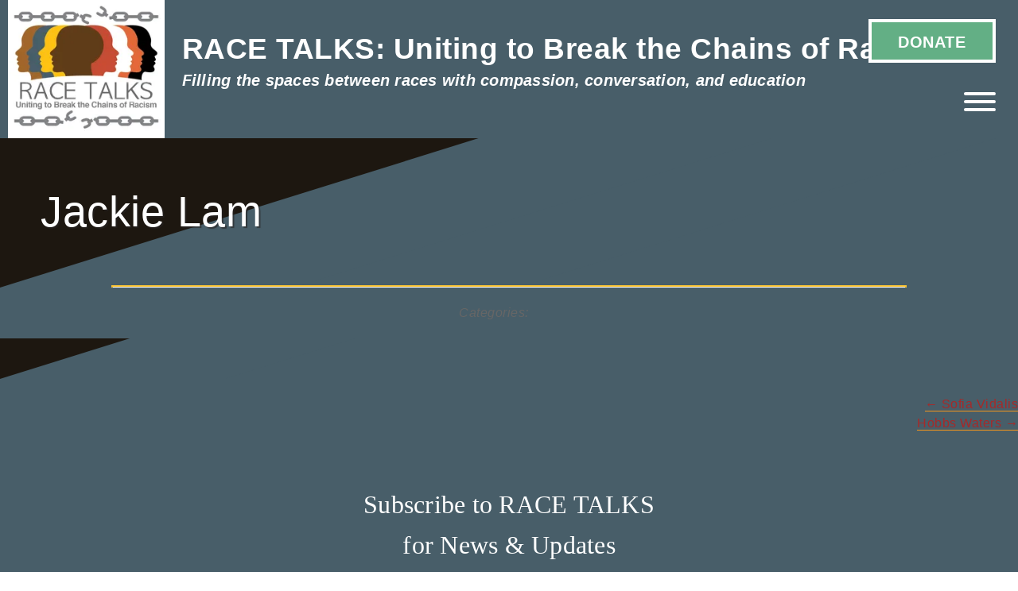

--- FILE ---
content_type: text/html; charset=UTF-8
request_url: https://racetalkspdx.com/biography/21008/
body_size: 26237
content:
<!DOCTYPE html><html lang="en-US"><head><script data-no-optimize="1">var litespeed_docref=sessionStorage.getItem("litespeed_docref");litespeed_docref&&(Object.defineProperty(document,"referrer",{get:function(){return litespeed_docref}}),sessionStorage.removeItem("litespeed_docref"));</script> <meta charset="UTF-8" /><meta name="viewport" content="width=device-width" /><title>Jackie Lam | RACE TALKS: Uniting to Break the Chains of Racism</title>
 <script id="mcjs" type="litespeed/javascript">!function(c,h,i,m,p){m=c.createElement(h),p=c.getElementsByTagName(h)[0],m.async=1,m.src=i,p.parentNode.insertBefore(m,p)}(document,"script","https://chimpstatic.com/mcjs-connected/js/users/cea692ed6cd58887afaa80bbe/9d5230e5081a9f31285926176.js")</script> <script type="litespeed/javascript">var es_widget_page_notices={"es_email_notice":"Please enter email address","es_incorrect_email":"Please provide a valid email address","es_load_more":"loading...","es_ajax_error":"Cannot create XMLHTTP instance","es_success_message":"Successfully Subscribed.","es_success_notice":"Your subscription was successful! Within a few minutes, kindly check the mail in your mailbox and confirm your subscription. If you can't see the mail in your mailbox, please check your spam folder.","es_email_exists":"Email Address already exists!","es_error":"Oops.. Unexpected error occurred.","es_invalid_email":"Invalid email address","es_try_later":"Please try after some time","es_problem_request":"There was a problem with the request"}</script>  <script type="litespeed/javascript">(function(i,s,o,g,r,a,m){i.GoogleAnalyticsObject=r;i[r]=i[r]||function(){(i[r].q=i[r].q||[]).push(arguments)},i[r].l=1*new Date();a=s.createElement(o),m=s.getElementsByTagName(o)[0];a.async=1;a.src=g;m.parentNode.insertBefore(a,m)})(window,document,'script','//www.google-analytics.com/analytics.js','ga');ga('create','UA-66849735-1','auto');ga('send','pageview')</script>  <script type="litespeed/javascript" data-src="https://www.google.com/recaptcha/enterprise.js?render=6LfoK0orAAAAALCrlb5jVnfHa0oalDXrxAj1WzYf"></script> <meta name='robots' content='index, follow, max-image-preview:large, max-snippet:-1, max-video-preview:-1' /><title>Jackie Lam | RACE TALKS: Uniting to Break the Chains of Racism</title><link rel="canonical" href="https://racetalkspdx.com/biography/21008/" /><meta property="og:locale" content="en_US" /><meta property="og:type" content="article" /><meta property="og:title" content="Jackie Lam | RACE TALKS: Uniting to Break the Chains of Racism" /><meta property="og:url" content="https://racetalkspdx.com/biography/21008/" /><meta property="og:site_name" content="RACE TALKS: Uniting to Break the Chains of Racism" /><meta property="article:publisher" content="https://www.facebook.com/racetalks/" /><meta property="article:modified_time" content="2022-01-28T20:32:38+00:00" /><meta name="twitter:card" content="summary_large_image" /> <script type="application/ld+json" class="yoast-schema-graph">{"@context":"https://schema.org","@graph":[{"@type":"WebPage","@id":"https://racetalkspdx.com/biography/21008/","url":"https://racetalkspdx.com/biography/21008/","name":"Jackie Lam | RACE TALKS: Uniting to Break the Chains of Racism","isPartOf":{"@id":"https://racetalkspdx.com/#website"},"datePublished":"2021-02-02T04:30:36+00:00","dateModified":"2022-01-28T20:32:38+00:00","breadcrumb":{"@id":"https://racetalkspdx.com/biography/21008/#breadcrumb"},"inLanguage":"en-US","potentialAction":[{"@type":"ReadAction","target":["https://racetalkspdx.com/biography/21008/"]}]},{"@type":"BreadcrumbList","@id":"https://racetalkspdx.com/biography/21008/#breadcrumb","itemListElement":[{"@type":"ListItem","position":1,"name":"Home","item":"https://racetalkspdx.com/"},{"@type":"ListItem","position":2,"name":"Our Team","item":"https://racetalkspdx.com/our-team/"},{"@type":"ListItem","position":3,"name":"Jackie Lam"}]},{"@type":"WebSite","@id":"https://racetalkspdx.com/#website","url":"https://racetalkspdx.com/","name":"RACE TALKS: Uniting to Break the Chains of Racism","description":"Filling the spaces between races with compassion, conversation, and education","publisher":{"@id":"https://racetalkspdx.com/#organization"},"potentialAction":[{"@type":"SearchAction","target":{"@type":"EntryPoint","urlTemplate":"https://racetalkspdx.com/?s={search_term_string}"},"query-input":{"@type":"PropertyValueSpecification","valueRequired":true,"valueName":"search_term_string"}}],"inLanguage":"en-US"},{"@type":"Organization","@id":"https://racetalkspdx.com/#organization","name":"Race Talks","url":"https://racetalkspdx.com/","logo":{"@type":"ImageObject","inLanguage":"en-US","@id":"https://racetalkspdx.com/#/schema/logo/image/","url":"https://racetalkspdx.com/wp-content/uploads/2021/03/racetalks-new-logov3.jpg","contentUrl":"https://racetalkspdx.com/wp-content/uploads/2021/03/racetalks-new-logov3.jpg","width":230,"height":203,"caption":"Race Talks"},"image":{"@id":"https://racetalkspdx.com/#/schema/logo/image/"},"sameAs":["https://www.facebook.com/racetalks/"]}]}</script> <link rel='dns-prefetch' href='//js.stripe.com' /><link rel='dns-prefetch' href='//kit.fontawesome.com' /><link rel='dns-prefetch' href='//assets.calendly.com' /><link rel='dns-prefetch' href='//cdnjs.cloudflare.com' /><link rel='dns-prefetch' href='//stackpath.bootstrapcdn.com' /><link rel='dns-prefetch' href='//fonts.googleapis.com' /><link rel="alternate" type="application/rss+xml" title="RACE TALKS: Uniting to Break the Chains of Racism &raquo; Feed" href="https://racetalkspdx.com/feed/" /><link rel="alternate" type="application/rss+xml" title="RACE TALKS: Uniting to Break the Chains of Racism &raquo; Comments Feed" href="https://racetalkspdx.com/comments/feed/" /><link rel="alternate" type="text/calendar" title="RACE TALKS: Uniting to Break the Chains of Racism &raquo; iCal Feed" href="https://racetalkspdx.com/events/?ical=1" /><link rel="alternate" title="oEmbed (JSON)" type="application/json+oembed" href="https://racetalkspdx.com/wp-json/oembed/1.0/embed?url=https%3A%2F%2Fracetalkspdx.com%2Fbiography%2F21008%2F" /><link rel="alternate" title="oEmbed (XML)" type="text/xml+oembed" href="https://racetalkspdx.com/wp-json/oembed/1.0/embed?url=https%3A%2F%2Fracetalkspdx.com%2Fbiography%2F21008%2F&#038;format=xml" />
 <script src="//www.googletagmanager.com/gtag/js?id=G-9RRK5HH97G"  data-cfasync="false" data-wpfc-render="false" type="text/javascript" async></script> <script data-cfasync="false" data-wpfc-render="false" type="text/javascript">var mi_version = '9.11.1';
				var mi_track_user = true;
				var mi_no_track_reason = '';
								var MonsterInsightsDefaultLocations = {"page_location":"https:\/\/racetalkspdx.com\/biography\/21008\/"};
								if ( typeof MonsterInsightsPrivacyGuardFilter === 'function' ) {
					var MonsterInsightsLocations = (typeof MonsterInsightsExcludeQuery === 'object') ? MonsterInsightsPrivacyGuardFilter( MonsterInsightsExcludeQuery ) : MonsterInsightsPrivacyGuardFilter( MonsterInsightsDefaultLocations );
				} else {
					var MonsterInsightsLocations = (typeof MonsterInsightsExcludeQuery === 'object') ? MonsterInsightsExcludeQuery : MonsterInsightsDefaultLocations;
				}

								var disableStrs = [
										'ga-disable-G-9RRK5HH97G',
									];

				/* Function to detect opted out users */
				function __gtagTrackerIsOptedOut() {
					for (var index = 0; index < disableStrs.length; index++) {
						if (document.cookie.indexOf(disableStrs[index] + '=true') > -1) {
							return true;
						}
					}

					return false;
				}

				/* Disable tracking if the opt-out cookie exists. */
				if (__gtagTrackerIsOptedOut()) {
					for (var index = 0; index < disableStrs.length; index++) {
						window[disableStrs[index]] = true;
					}
				}

				/* Opt-out function */
				function __gtagTrackerOptout() {
					for (var index = 0; index < disableStrs.length; index++) {
						document.cookie = disableStrs[index] + '=true; expires=Thu, 31 Dec 2099 23:59:59 UTC; path=/';
						window[disableStrs[index]] = true;
					}
				}

				if ('undefined' === typeof gaOptout) {
					function gaOptout() {
						__gtagTrackerOptout();
					}
				}
								window.dataLayer = window.dataLayer || [];

				window.MonsterInsightsDualTracker = {
					helpers: {},
					trackers: {},
				};
				if (mi_track_user) {
					function __gtagDataLayer() {
						dataLayer.push(arguments);
					}

					function __gtagTracker(type, name, parameters) {
						if (!parameters) {
							parameters = {};
						}

						if (parameters.send_to) {
							__gtagDataLayer.apply(null, arguments);
							return;
						}

						if (type === 'event') {
														parameters.send_to = monsterinsights_frontend.v4_id;
							var hookName = name;
							if (typeof parameters['event_category'] !== 'undefined') {
								hookName = parameters['event_category'] + ':' + name;
							}

							if (typeof MonsterInsightsDualTracker.trackers[hookName] !== 'undefined') {
								MonsterInsightsDualTracker.trackers[hookName](parameters);
							} else {
								__gtagDataLayer('event', name, parameters);
							}
							
						} else {
							__gtagDataLayer.apply(null, arguments);
						}
					}

					__gtagTracker('js', new Date());
					__gtagTracker('set', {
						'developer_id.dZGIzZG': true,
											});
					if ( MonsterInsightsLocations.page_location ) {
						__gtagTracker('set', MonsterInsightsLocations);
					}
										__gtagTracker('config', 'G-9RRK5HH97G', {"forceSSL":"true","link_attribution":"true"} );
										window.gtag = __gtagTracker;										(function () {
						/* https://developers.google.com/analytics/devguides/collection/analyticsjs/ */
						/* ga and __gaTracker compatibility shim. */
						var noopfn = function () {
							return null;
						};
						var newtracker = function () {
							return new Tracker();
						};
						var Tracker = function () {
							return null;
						};
						var p = Tracker.prototype;
						p.get = noopfn;
						p.set = noopfn;
						p.send = function () {
							var args = Array.prototype.slice.call(arguments);
							args.unshift('send');
							__gaTracker.apply(null, args);
						};
						var __gaTracker = function () {
							var len = arguments.length;
							if (len === 0) {
								return;
							}
							var f = arguments[len - 1];
							if (typeof f !== 'object' || f === null || typeof f.hitCallback !== 'function') {
								if ('send' === arguments[0]) {
									var hitConverted, hitObject = false, action;
									if ('event' === arguments[1]) {
										if ('undefined' !== typeof arguments[3]) {
											hitObject = {
												'eventAction': arguments[3],
												'eventCategory': arguments[2],
												'eventLabel': arguments[4],
												'value': arguments[5] ? arguments[5] : 1,
											}
										}
									}
									if ('pageview' === arguments[1]) {
										if ('undefined' !== typeof arguments[2]) {
											hitObject = {
												'eventAction': 'page_view',
												'page_path': arguments[2],
											}
										}
									}
									if (typeof arguments[2] === 'object') {
										hitObject = arguments[2];
									}
									if (typeof arguments[5] === 'object') {
										Object.assign(hitObject, arguments[5]);
									}
									if ('undefined' !== typeof arguments[1].hitType) {
										hitObject = arguments[1];
										if ('pageview' === hitObject.hitType) {
											hitObject.eventAction = 'page_view';
										}
									}
									if (hitObject) {
										action = 'timing' === arguments[1].hitType ? 'timing_complete' : hitObject.eventAction;
										hitConverted = mapArgs(hitObject);
										__gtagTracker('event', action, hitConverted);
									}
								}
								return;
							}

							function mapArgs(args) {
								var arg, hit = {};
								var gaMap = {
									'eventCategory': 'event_category',
									'eventAction': 'event_action',
									'eventLabel': 'event_label',
									'eventValue': 'event_value',
									'nonInteraction': 'non_interaction',
									'timingCategory': 'event_category',
									'timingVar': 'name',
									'timingValue': 'value',
									'timingLabel': 'event_label',
									'page': 'page_path',
									'location': 'page_location',
									'title': 'page_title',
									'referrer' : 'page_referrer',
								};
								for (arg in args) {
																		if (!(!args.hasOwnProperty(arg) || !gaMap.hasOwnProperty(arg))) {
										hit[gaMap[arg]] = args[arg];
									} else {
										hit[arg] = args[arg];
									}
								}
								return hit;
							}

							try {
								f.hitCallback();
							} catch (ex) {
							}
						};
						__gaTracker.create = newtracker;
						__gaTracker.getByName = newtracker;
						__gaTracker.getAll = function () {
							return [];
						};
						__gaTracker.remove = noopfn;
						__gaTracker.loaded = true;
						window['__gaTracker'] = __gaTracker;
					})();
									} else {
										console.log("");
					(function () {
						function __gtagTracker() {
							return null;
						}

						window['__gtagTracker'] = __gtagTracker;
						window['gtag'] = __gtagTracker;
					})();
									}</script> <style id='wp-img-auto-sizes-contain-inline-css' type='text/css'>img:is([sizes=auto i],[sizes^="auto," i]){contain-intrinsic-size:3000px 1500px}
/*# sourceURL=wp-img-auto-sizes-contain-inline-css */</style><style id="litespeed-ccss">ul{box-sizing:border-box}.entry-content{counter-reset:footnotes}:root{--wp--preset--font-size--normal:16px;--wp--preset--font-size--huge:42px}.screen-reader-text{border:0;clip-path:inset(50%);height:1px;margin:-1px;overflow:hidden;padding:0;position:absolute;width:1px;word-wrap:normal!important}:root{--wp--preset--aspect-ratio--square:1;--wp--preset--aspect-ratio--4-3:4/3;--wp--preset--aspect-ratio--3-4:3/4;--wp--preset--aspect-ratio--3-2:3/2;--wp--preset--aspect-ratio--2-3:2/3;--wp--preset--aspect-ratio--16-9:16/9;--wp--preset--aspect-ratio--9-16:9/16;--wp--preset--color--black:#000000;--wp--preset--color--cyan-bluish-gray:#abb8c3;--wp--preset--color--white:#ffffff;--wp--preset--color--pale-pink:#f78da7;--wp--preset--color--vivid-red:#cf2e2e;--wp--preset--color--luminous-vivid-orange:#ff6900;--wp--preset--color--luminous-vivid-amber:#fcb900;--wp--preset--color--light-green-cyan:#7bdcb5;--wp--preset--color--vivid-green-cyan:#00d084;--wp--preset--color--pale-cyan-blue:#8ed1fc;--wp--preset--color--vivid-cyan-blue:#0693e3;--wp--preset--color--vivid-purple:#9b51e0;--wp--preset--gradient--vivid-cyan-blue-to-vivid-purple:linear-gradient(135deg,rgba(6,147,227,1) 0%,rgb(155,81,224) 100%);--wp--preset--gradient--light-green-cyan-to-vivid-green-cyan:linear-gradient(135deg,rgb(122,220,180) 0%,rgb(0,208,130) 100%);--wp--preset--gradient--luminous-vivid-amber-to-luminous-vivid-orange:linear-gradient(135deg,rgba(252,185,0,1) 0%,rgba(255,105,0,1) 100%);--wp--preset--gradient--luminous-vivid-orange-to-vivid-red:linear-gradient(135deg,rgba(255,105,0,1) 0%,rgb(207,46,46) 100%);--wp--preset--gradient--very-light-gray-to-cyan-bluish-gray:linear-gradient(135deg,rgb(238,238,238) 0%,rgb(169,184,195) 100%);--wp--preset--gradient--cool-to-warm-spectrum:linear-gradient(135deg,rgb(74,234,220) 0%,rgb(151,120,209) 20%,rgb(207,42,186) 40%,rgb(238,44,130) 60%,rgb(251,105,98) 80%,rgb(254,248,76) 100%);--wp--preset--gradient--blush-light-purple:linear-gradient(135deg,rgb(255,206,236) 0%,rgb(152,150,240) 100%);--wp--preset--gradient--blush-bordeaux:linear-gradient(135deg,rgb(254,205,165) 0%,rgb(254,45,45) 50%,rgb(107,0,62) 100%);--wp--preset--gradient--luminous-dusk:linear-gradient(135deg,rgb(255,203,112) 0%,rgb(199,81,192) 50%,rgb(65,88,208) 100%);--wp--preset--gradient--pale-ocean:linear-gradient(135deg,rgb(255,245,203) 0%,rgb(182,227,212) 50%,rgb(51,167,181) 100%);--wp--preset--gradient--electric-grass:linear-gradient(135deg,rgb(202,248,128) 0%,rgb(113,206,126) 100%);--wp--preset--gradient--midnight:linear-gradient(135deg,rgb(2,3,129) 0%,rgb(40,116,252) 100%);--wp--preset--font-size--small:13px;--wp--preset--font-size--medium:20px;--wp--preset--font-size--large:36px;--wp--preset--font-size--x-large:42px;--wp--preset--spacing--20:0.44rem;--wp--preset--spacing--30:0.67rem;--wp--preset--spacing--40:1rem;--wp--preset--spacing--50:1.5rem;--wp--preset--spacing--60:2.25rem;--wp--preset--spacing--70:3.38rem;--wp--preset--spacing--80:5.06rem;--wp--preset--shadow--natural:6px 6px 9px rgba(0, 0, 0, 0.2);--wp--preset--shadow--deep:12px 12px 50px rgba(0, 0, 0, 0.4);--wp--preset--shadow--sharp:6px 6px 0px rgba(0, 0, 0, 0.2);--wp--preset--shadow--outlined:6px 6px 0px -3px rgba(255, 255, 255, 1), 6px 6px rgba(0, 0, 0, 1);--wp--preset--shadow--crisp:6px 6px 0px rgba(0, 0, 0, 1)}.wpcf7 .screen-reader-response{position:absolute;overflow:hidden;clip:rect(1px,1px,1px,1px);clip-path:inset(50%);height:1px;width:1px;margin:-1px;padding:0;border:0;word-wrap:normal!important}.wpcf7 form .wpcf7-response-output{margin:2em .5em 1em;padding:.2em 1em;border:2px solid #00a0d2}.wpcf7 form.init .wpcf7-response-output{display:none}.wpcf7-form-control-wrap{position:relative}.wpcf7-list-item{display:inline-block;margin:0 0 0 1em}.wpcf7-list-item-label::before,.wpcf7-list-item-label::after{content:" "}.wpcf7 input[type="email"]{direction:ltr}button::-moz-focus-inner{border:0;padding:0}:root{--givewp-red-25:#fff4f2;--givewp-red-50:#ffdfd9;--givewp-red-100:#ffb5a6;--givewp-red-200:#ff8a73;--givewp-red-300:#ff6040;--givewp-red-400:#f2320c;--givewp-red-500:#d92d0b;--givewp-red-600:#a62308;--givewp-red-700:#8c1700;--givewp-red-800:#590f00;--givewp-red-900:#260600;--givewp-orange-50:#ffefd9;--givewp-orange-100:#ffdaa6;--givewp-orange-200:#ffc473;--givewp-orange-300:#f2a63d;--givewp-orange-400:#f29718;--givewp-orange-500:#d98715;--givewp-orange-600:#a66710;--givewp-orange-700:#73480b;--givewp-orange-800:#402806;--givewp-orange-900:#1a0f00;--givewp-yellow-25:#fffdf2;--givewp-yellow-50:#fff9d9;--givewp-yellow-100:#fff0a6;--givewp-yellow-200:#ffe873;--givewp-yellow-300:#ffdf40;--givewp-yellow-400:#f2cc0c;--givewp-yellow-500:#d9b60b;--givewp-yellow-600:#a68c08;--givewp-yellow-700:#8c7607;--givewp-yellow-800:#594b05;--givewp-yellow-900:#262000;--givewp-green-25:#f2fff3;--givewp-green-50:#e5ffe6;--givewp-green-100:#cef2cf;--givewp-green-200:#a3d9a4;--givewp-green-300:#7cbf7e;--givewp-green-400:#62b265;--givewp-green-500:#459948;--givewp-green-600:#2d802f;--givewp-green-700:#19661c;--givewp-green-800:#0a400b;--givewp-green-900:#022603;--givewp-emerald-25:#f2fff9;--givewp-emerald-50:#d9ffec;--givewp-emerald-100:#9df2c8;--givewp-emerald-200:#6df2b0;--givewp-emerald-300:#3df297;--givewp-emerald-400:#0cf27f;--givewp-emerald-500:#0bd972;--givewp-emerald-600:#08a657;--givewp-emerald-700:#078c4a;--givewp-emerald-800:#05592f;--givewp-emerald-900:#002613;--givewp-blue-25:#f2f9ff;--givewp-blue-50:#d9ecff;--givewp-blue-100:#a6d2ff;--givewp-blue-200:#73b9ff;--givewp-blue-300:#3d97f2;--givewp-blue-400:#0c7ff2;--givewp-blue-500:#0b72d9;--givewp-blue-600:#0857a6;--givewp-blue-700:#074a8c;--givewp-blue-800:#052f59;--givewp-blue-900:#001326;--givewp-purple-25:#f4f2ff;--givewp-purple-50:#beb6f2;--givewp-purple-100:#8c7ee5;--givewp-purple-200:#5f4cd9;--givewp-purple-300:#3a21d9;--givewp-purple-400:#2b13bf;--givewp-purple-500:#2511a6;--givewp-purple-600:#19078c;--givewp-purple-700:#120566;--givewp-purple-800:#090040;--givewp-purple-900:#03001a;--givewp-neutral-25:#f9fafb;--givewp-neutral-50:#f3f4f6;--givewp-neutral-100:#e5e7eb;--givewp-neutral-200:#d1d5db;--givewp-neutral-300:#9ca0af;--givewp-neutral-400:#6b7280;--givewp-neutral-500:#4b5563;--givewp-neutral-600:#374151;--givewp-neutral-700:#1f2937;--givewp-neutral-800:#111827;--givewp-neutral-900:#060c1a;--givewp-grey-5:#fafafa;--givewp-grey-25:#f2f2f2;--givewp-grey-50:#e6e6e6;--givewp-grey-100:#dadada;--givewp-grey-200:#bfbfbf;--givewp-grey-300:#a6a6a6;--givewp-grey-400:#8c8c8c;--givewp-grey-500:#737373;--givewp-grey-600:#595959;--givewp-grey-700:#404040;--givewp-grey-800:#262626;--givewp-grey-900:#0e0e0e;--givewp-shades-white:#fff;--givewp-shades-black:#000}:root{--givewp-rounded-2:0.125rem;--givewp-rounded-4:0.25rem;--givewp-rounded-6:0.375rem;--givewp-rounded-8:0.5rem;--givewp-rounded-12:0.75rem;--givewp-rounded-16:1rem;--givewp-rounded-24:1.5rem;--givewp-rounded-full:999px;--givewp-rounded-none:0rem}:root{--givewp-spacing-1:0.25rem;--givewp-spacing-2:0.5rem;--givewp-spacing-3:0.75rem;--givewp-spacing-4:1rem;--givewp-spacing-5:1.25rem;--givewp-spacing-6:1.5rem;--givewp-spacing-7:1.75rem;--givewp-spacing-8:2rem;--givewp-spacing-9:2.25rem;--givewp-spacing-10:2.5rem;--givewp-spacing-11:2.75rem;--givewp-spacing-12:3rem;--givewp-spacing-13:3.25rem;--givewp-spacing-14:3.5rem;--givewp-spacing-15:3.75rem;--givewp-spacing-16:4rem;--givewp-spacing-17:4.25rem;--givewp-spacing-18:4.5rem;--givewp-spacing-19:4.75rem;--givewp-spacing-20:5rem;--givewp-spacing-32:8rem;--givewp-spacing-40:10rem;--givewp-spacing-56:14rem;--givewp-spacing-80:20rem;--givewp-spacing-96:24rem}:root{--givewp-font-size-display-xl:6rem;--givewp-font-weight-display-xl:semi-bold;--givewp-font-size-display-lg:4.5rem;--givewp-font-weight-display-lg:semi-bold;--givewp-font-size-heading-xl:4rem;--givewp-font-weight-heading-xl:bold;--givewp-font-size-heading-lg:2.5rem;--givewp-font-weight-heading-lg:semi-bold;--givewp-font-size-heading-md:2.25rem;--givewp-font-weight-heading-md:semi-bold;--givewp-font-size-heading-sm:1.5rem;--givewp-font-weight-heading-sm:semi-bold;--givewp-font-size-headline-lg:1.25rem;--givewp-font-weight-headline-lg:extra-bold;--givewp-font-size-headline-md:1rem;--givewp-font-weight-headline-md:extra-bold;--givewp-font-size-headline-sm:0.75rem;--givewp-font-weight-headline-sm:extra-bold;--givewp-font-size-paragraph-lg:1rem;--givewp-font-weight-paragraph-lg:medium;--givewp-font-size-paragraph-md:0.75rem;--givewp-font-weight-paragraph-md:medium;--givewp-font-size-paragraph-sm:0.5rem;--givewp-font-weight-paragraph-sm:medium}:root{--givewp-shadow-xs:0 1px 2px var(--givewp-grey-50);--givewp-shadow-sm:0 2px 4px var(--givewp-grey-50);--givewp-shadow-md:0 4px 8px var(--givewp-grey-50);--givewp-shadow-lg:0 12px 24px var(--givewp-grey-50);--givewp-shadow-xl:0 16px 32px var(--givewp-grey-50);--givewp-shadow-inner:inset 0 2px 4px var(--givewp-grey-50);--givewp-shadow-xs-green:0 1px 2px var(--givewp-green-50);--givewp-shadow-sm-green:0 2px 4px var(--givewp-green-50);--givewp-shadow-md-green:0 4px 8px var(--givewp-green-50);--givewp-shadow-lg-green:0 12px 24px var(--givewp-green-50);--givewp-shadow-xl-green:0 16px 32px var(--givewp-green-50);--givewp-shadow-inner-green:inset 0 2px 4px var(--givewp-green-50);--givewp-shadow-xs-blue:0 1px 2px var(--givewp-blue-50);--givewp-shadow-sm-blue:0 2px 4px var(--givewp-blue-50);--givewp-shadow-md-blue:0 4px 8px var(--givewp-blue-50);--givewp-shadow-lg-blue:0 12px 24px var(--givewp-blue-50);--givewp-shadow-xl-blue:0 16px 32px var(--givewp-blue-50);--givewp-shadow-inner-blue:inset 0 2px 4px var(--givewp-blue-50);--givewp-shadow-xs-orange:0 1px 2px var(--givewp-orange-50);--givewp-shadow-sm-orange:0 2px 4px var(--givewp-orange-50);--givewp-shadow-md-orange:0 4px 8px var(--givewp-orange-50);--givewp-shadow-lg-orange:0 12px 24px var(--givewp-orange-50);--givewp-shadow-xl-orange:0 16px 32px var(--givewp-orange-50);--givewp-shadow-inner-orange:inset 0 2px 4px var(--givewp-orange-50)}.mc4wp-form input[name^=_mc4wp_honey]{display:none!important}.mc4wp-form-theme{margin:1em 0}.mc4wp-form-theme label,.mc4wp-form-theme input{box-sizing:border-box;vertical-align:baseline;width:auto;height:auto;line-height:normal;display:block}.mc4wp-form-theme label:after,.mc4wp-form-theme input:after{content:"";clear:both;display:table}.mc4wp-form-theme label{margin-bottom:6px;font-weight:700;display:block}.mc4wp-form-theme input[type=text],.mc4wp-form-theme input[type=email]{vertical-align:middle;width:100%;max-width:480px;height:auto;min-height:32px;text-shadow:none;background:#fff;border:1px solid #ccc;border-radius:2px;outline:0;padding:8px 16px;line-height:1.42857;color:#555!important}:root{--blue:#007bff;--indigo:#6610f2;--purple:#6f42c1;--pink:#e83e8c;--red:#dc3545;--orange:#fd7e14;--yellow:#ffc107;--green:#28a745;--teal:#20c997;--cyan:#17a2b8;--white:#fff;--gray:#6c757d;--gray-dark:#343a40;--primary:#007bff;--secondary:#6c757d;--success:#28a745;--info:#17a2b8;--warning:#ffc107;--danger:#dc3545;--light:#f8f9fa;--dark:#343a40;--breakpoint-xs:0;--breakpoint-sm:576px;--breakpoint-md:768px;--breakpoint-lg:992px;--breakpoint-xl:1200px;--font-family-sans-serif:-apple-system,BlinkMacSystemFont,"Segoe UI",Roboto,"Helvetica Neue",Arial,"Noto Sans",sans-serif,"Apple Color Emoji","Segoe UI Emoji","Segoe UI Symbol","Noto Color Emoji";--font-family-monospace:SFMono-Regular,Menlo,Monaco,Consolas,"Liberation Mono","Courier New",monospace}*,::after,::before{box-sizing:border-box}html{font-family:sans-serif;line-height:1.15;-webkit-text-size-adjust:100%}article,footer,header,nav,section{display:block}body{margin:0;font-family:-apple-system,BlinkMacSystemFont,"Segoe UI",Roboto,"Helvetica Neue",Arial,"Noto Sans",sans-serif,"Apple Color Emoji","Segoe UI Emoji","Segoe UI Symbol","Noto Color Emoji";font-size:1rem;font-weight:400;line-height:1.5;color:#212529;text-align:left;background-color:#fff}h1,h2,h3{margin-top:0;margin-bottom:.5rem}p{margin-top:0;margin-bottom:1rem}ul{margin-top:0;margin-bottom:1rem}ul ul{margin-bottom:0}a{color:#007bff;text-decoration:none;background-color:#fff0}img{vertical-align:middle;border-style:none}label{display:inline-block;margin-bottom:.5rem}button{border-radius:0}button,input,textarea{margin:0;font-family:inherit;font-size:inherit;line-height:inherit}button,input{overflow:visible}button{text-transform:none}[type=button],[type=submit],button{-webkit-appearance:button}[type=button]::-moz-focus-inner,[type=submit]::-moz-focus-inner,button::-moz-focus-inner{padding:0;border-style:none}input[type=checkbox],input[type=radio]{box-sizing:border-box;padding:0}textarea{overflow:auto;resize:vertical}::-webkit-file-upload-button{font:inherit;-webkit-appearance:button}h1,h2,h3{margin-bottom:.5rem;font-weight:500;line-height:1.2}h1{font-size:2.5rem}h2{font-size:2rem}h3{font-size:1.75rem}.btn{display:inline-block;font-weight:400;color:#212529;text-align:center;vertical-align:middle;background-color:#fff0;border:1px solid #fff0;padding:.375rem .75rem;font-size:1rem;line-height:1.5;border-radius:.25rem}.btn-primary{color:#fff;background-color:#007bff;border-color:#007bff}.btn-secondary{color:#fff;background-color:#6c757d;border-color:#6c757d}.fade:not(.show){opacity:0}.close{float:right;font-size:1.5rem;font-weight:700;line-height:1;color:#000;text-shadow:0 1px 0#fff;opacity:.5}button.close{padding:0;background-color:#fff0;border:0;-webkit-appearance:none;-moz-appearance:none;appearance:none}.modal{position:fixed;top:0;left:0;z-index:1050;display:none;width:100%;height:100%;overflow:hidden;outline:0}.modal-dialog{position:relative;width:auto;margin:.5rem}.modal.fade .modal-dialog{-webkit-transform:translate(0,-50px);transform:translate(0,-50px)}.modal-content{position:relative;display:-ms-flexbox;display:flex;-ms-flex-direction:column;flex-direction:column;width:100%;background-color:#fff;background-clip:padding-box;border:1px solid rgb(0 0 0/.2);border-radius:.3rem;outline:0}.modal-header{display:-ms-flexbox;display:flex;-ms-flex-align:start;align-items:flex-start;-ms-flex-pack:justify;justify-content:space-between;padding:1rem 1rem;border-bottom:1px solid #dee2e6;border-top-left-radius:.3rem;border-top-right-radius:.3rem}.modal-header .close{padding:1rem 1rem;margin:-1rem -1rem -1rem auto}.modal-title{margin-bottom:0;line-height:1.5}.modal-body{position:relative;-ms-flex:1 1 auto;flex:1 1 auto;padding:1rem}.modal-footer{display:-ms-flexbox;display:flex;-ms-flex-align:center;align-items:center;-ms-flex-pack:end;justify-content:flex-end;padding:1rem;border-top:1px solid #dee2e6;border-bottom-right-radius:.3rem;border-bottom-left-radius:.3rem}.modal-footer>:not(:first-child){margin-left:.25rem}.modal-footer>:not(:last-child){margin-right:.25rem}@media (min-width:576px){.modal-dialog{max-width:500px;margin:1.75rem auto}}.flex-column{-ms-flex-direction:column!important;flex-direction:column!important}html{line-height:1.15;-webkit-text-size-adjust:100%}body,div,span,p,h1,h2,h3{margin:0;padding:0;box-sizing:border-box}html,body{width:100%;height:100%;margin:0!important}h1{font-size:2em;margin:.67em 0}a{background-color:#fff0}*,button{outline:none!important}img{border-style:none}button,input,textarea{font-family:inherit;font-size:100%;line-height:1.15;margin:0}button,input{overflow:visible}button{text-transform:none;outline:none}button,[type="button"],[type="submit"]{-webkit-appearance:button}button::-moz-focus-inner,[type="button"]::-moz-focus-inner,[type="submit"]::-moz-focus-inner{border-style:none;padding:0}button:-moz-focusring,[type="button"]:-moz-focusring,[type="submit"]:-moz-focusring{outline:1px dotted ButtonText}textarea{overflow:auto}[type="checkbox"],[type="radio"]{box-sizing:border-box;padding:0}::-webkit-file-upload-button{-webkit-appearance:button;font:inherit}*{-webkit-box-sizing:border-box;-moz-box-sizing:border-box;box-sizing:border-box;outline:none}body{background:#f5f5f5;color:#1D1710!important;overflow-x:hidden;font-family:"Open Sans",sans-serif;font-style:normal}h1,h2,h3{font-family:"Roboto",sans-serif;font-style:normal;line-height:125%}h1{font-size:2.4rem}h2{font-size:2em}h3{font-size:1.8em}header{background:#fff0;padding:0;margin:0;position:relative;width:100%}#logoTaglineSection{display:flex;flex-flow:column wrap;background:#485F6a}#branding{display:flex;flex-flow:row wrap;height:174px;width:100%;margin:auto}.logo{width:auto;margin:auto 0 auto 10px;height:100%}img.custom-logo{width:auto;height:100%;margin:auto;display:block}.tagline-section{display:flex;flex-flow:column nowrap;margin:auto 0;justify-content:center;width:80%;height:auto}h1.headline,.logo_tagline{color:#fff;font-style:normal;margin:1%auto auto 2%;text-align:left;line-height:1.4}h1.headline{font-size:2.7rem;margin-bottom:0;font-weight:900;font-family:"Oswald",sans-serif}.logo_tagline{margin-top:0}.logo_tagline{font-size:1.4rem;width:auto;font-family:"Roboto",sans-serif;font-style:italic;font-weight:700}p,.wpcf7-list-item-label{font-size:16px;margin:2%auto;line-height:160%;width:88%;font-family:"Open Sans",sans-serif;letter-spacing:.25px}.wpcf7-list-item-label{margin:0 auto}a:not(.btn){color:brown;text-decoration:none;word-wrap:break-word;border-bottom:1px solid #f3961c}.menu a{border-bottom:0}.btn,.primary-btn{text-decoration:none}.entry-meta{display:none!important}.flex-container{display:flex;width:100%;margin:0;justify-content:center;align-items:flex-start;align-content:space-between;margin:auto}.flex-column{flex-flow:column nowrap}.donate-button{display:flex;justify-content:center;-webkit-border-radius:0;-moz-border-radius:0;border-radius:0;border:4px solid #fff;color:#fff;overflow:hidden;padding:0;position:absolute;z-index:2;width:180px;height:65px;text-align:center;top:calc(100% - 75%);right:calc(100% - 98%);background:#63af85}.donate-button a{text-decoration:none;border:none;margin:auto;color:#fff;text-transform:uppercase;padding:.5em;font-size:20px;font-weight:900}input#nav-expand,input#nav-collapse,button.hamburger.hamburger--slider.js-hamburger{display:none}.navigation-container{width:100%;background:brown;flex:100%;z-index:1}.menu-list ul{height:44px;display:flex;margin:auto;justify-content:center}.menu-list li{margin:auto 2%;z-index:2}.menu-list a{color:#fff;text-decoration:none;text-transform:uppercase}.menu-list ul{padding:0}.menu-list li{display:inline;list-style:none;position:relative;color:#fff;text-align:center}.menu-list li{display:flex;justify-content:center;height:100%}.menu-list li a{margin:auto}ul.sub-menu{display:none;position:absolute;top:43px;left:0;padding:0;z-index:99999;width:initial;height:inherit;flex-flow:column nowrap;justify-content:center;height:auto;border:1px solid #fff}ul.sub-menu li{margin:0;padding:12px;display:flex;justify-content:center;align-content:center;align-items:center;background:brown}ul.sub-menu li:first-of-type{padding:22px 12px 12px}ul.sub-menu li:last-of-type{padding:12px 12px 22px}ul.sub-menu li:only-of-type{padding:22px 12px 22px}ul.sub-menu li a{line-height:125%;margin:0;padding:0;width:100%;height:100%;white-space:nowrap;text-align:left;display:inline-block!important;border-bottom:none}ul.sub-menu ul.sub-menu{left:100%;top:-1px}ul.sub-menu ul.sub-menu li{filter:brightness(75%)}#wpcf7-f20576-o1 .hide,#quizCloseButton.hide{display:none!important}.entry-content{max-width:1000px;width:100%;margin:auto;padding:0 0 .5px 0;background:#fff;border-right:2px solid #f7c233;border-top:2px solid #f7c233;border-left:2px solid #f7c233}.single .entry-title{background:#fff0;color:#fff;line-height:100%;font-size:3.4rem;font-family:"Oswald",sans-serif;font-style:normal;visibility:visible;display:flex;flex-wrap:wrap;margin:0 4%;padding:60px 0;justify-content:flex-start;position:relative;text-shadow:2px 2px 1px #262323a3}#innerPageHeader>header{position:relative}#innerPageHeader>header:after{content:"";width:0;height:0;border-style:solid;border-width:400px 99.5vw 0 0;position:absolute;top:100%;bottom:auto;left:0;right:auto;z-index:-2}.single header{background:#fff0}#innerPageHeader #logoTaglineSection{background:#485e69}h2,h3{text-align:left;width:100%;font-style:normal;line-height:120%;padding:30px}h2{font-size:2.5em}h3{padding-top:0}.mc4wp-form p{width:87%}.wpcf7-checkbox{display:flex;flex-flow:column nowrap;margin:1%}.wpcf7-checkbox label{display:flex;flex-flow:row nowrap;width:100%;line-height:100%}.wpcf7-checkbox input[type="checkbox"]{height:auto;width:auto}.wpcf7-list-item-label{align-self:center}.single article[id*="post-"] header{font-size:1em}.single h1.entry-title,.single h1.entry-title a{text-align:left;color:#fff;line-height:120%;color:#fff;font-family:"Montserrat",sans-serif;font-style:normal;background:none;padding:30px 0;text-decoration:none;width:56%}.single h1.entry-title{width:60%}.single h1.entry-title,.single h1.entry-title a{border-bottom:none}.cat-links,.tag-links{font-size:1rem!important;font-style:italic!important}.tag-links{margin-left:3%}input:not([type=radio]):not([type=checkbox]):not([type=range]):not(.ed_button){height:55px;line-height:1;border:1px solid #ccc;width:100%;padding:8px}form.wpcf7-form{width:50%;margin:auto}.wpcf7-form p,.wpcf7-form label,.wpcf7-form p input{width:100%}input.wpcf7-form-control.wpcf7-text{width:100%;margin:1%0}input[type=submit],.btn{font-size:18px!important;font-weight:900;height:initial;width:auto;padding:.5em 1.825em;text-decoration:none;margin:auto;text-align:center;display:table;text-transform:uppercase;font-family:"Roboto",sans-serif;background:white!important;border:11px solid #f7c233!important;color:black!important;line-height:initial}input[type="checkbox"]{margin:4%auto;padding:4px;height:14px}input[type="checkbox"]+span{margin-left:1%}.emailWidget{max-width:410px;width:100%;height:auto;margin:25px auto 50px;font:18px"Roboto";background:#F7C233;border:1px solid #F7C233;color:#000;padding:10px}.emailWidget{position:relative;padding:5px}.emailWidget{background:#F7C233;border:1px solid #F7C233}.emailWidget:after{content:"";position:absolute;top:-15px;right:50px;border-width:0 15px 15px;border-style:solid;border-color:#F7C233 #fff0;display:block;width:0}#myBtn{display:none;position:fixed;bottom:95px;right:0;z-index:99;border:none;outline:none;background:brown;color:#fff;padding:20px 15px;border-radius:40px 0 0 40px;font-size:18px}article footer{text-align:center;color:#666;margin-bottom:4%;font-style:italic;font-size:12px}footer{display:flex;flex-wrap:wrap;width:100%;background:#2B304C;background:#485e69;color:#fff;float:left;padding:20px 0;text-align:right;position:relative}footer::before{content:"";width:0;height:0;border-style:solid;border-width:0 0 400px 100vw;border-color:#fff0 #fff0 #485e69 #fff0;bottom:100%;position:absolute;right:0;left:auto;z-index:-2}footer .emailWidget{padding:20px 30px;width:auto}footer form#mc4wp-form-1{margin:0;padding:0}footer .footer-col{width:30%;margin:2%auto}.footer-col p{width:100%;text-align:center;font-family:"Open Sans",sans-serif}footer p.title{font-weight:400;font-size:2rem;font-family:"Oswald"}footer .btn.primary-btn{height:65px;line-height:35px!important;margin:3%auto}.social-icons-footer{display:flex;justify-content:center}.social-icons-footer a{margin:1% 3%;color:#fff;border-bottom:0}.social-icons-footer img{width:100px}@media (max-width:1410px){#branding{flex-flow:row nowrap}.tagline-section{justify-content:flex-start;margin:2%0 0;width:100%}.navigation-container{width:33%;background:#fff0;flex:30%}input#nav-expand,input#nav-collapse,button.hamburger.hamburger--slider.js-hamburger{display:block}.invis{height:1px;right:0;position:absolute;top:-999px;visibility:hidden;width:1px}.nav-side{background:#fff0;-webkit-border-radius:0;-moz-border-radius:0;border-radius:0;border:4px solid #fff;color:#fff;height:67px;width:67px;top:calc(100% - 39%);right:10px;right:calc(100% - 97.8%);overflow:hidden;padding:10px 0;position:absolute;z-index:2}.nav-side:after{padding-top:20px;content:"";display:block;border:30px solid #fff0;border-bottom-color:rgb(0 0 0/0);bottom:0}.menu-list ul{list-style:none;margin:0;overflow:hidden;padding:0;padding:60px 0 50px;z-index:5;direction:flex;flex-flow:row wrap;height:100%;justify-content:flex-start;text-align:left}.menu-list li{display:list-item;padding:16px;border:0;margin:0;position:relative;z-index:6}.menu-list li{width:100%;height:100%}.menu-list a{color:#fff;display:block;text-decoration:none;font-family:"Open Sans",sans-serif;font-style:normal;font-size:28px;text-align:left;border:0;text-transform:capitalize}ul.sub-menu{display:none;position:relative;top:4px;left:0;padding:0;margin:1%auto;width:100%;height:100%;z-index:7;overflow:visible}ul.sub-menu li,ul.sub-menu li:first-of-type,ul.sub-menu li:last-of-type{float:none;width:100%;border:0;margin:0;padding:16px;z-index:8}ul.sub-menu li a{line-height:100%;width:100%;text-align:left;border:0;margin:0;padding:0;font-size:22px}.menu-list li.menu-item-has-children{position:relative}.menu-list li.menu-item-has-children a{width:auto}ul.sub-menu ul.sub-menu li{background:#c64b32;filter:none}ul.sub-menu ul.sub-menu{right:0;left:0;top:45px;position:absolute;z-index:10;height:auto;width:98%}ul.sub-menu ul.sub-menu li a{font-size:18px}.nav-side{border:none}.menu-list ul ul.sub-menu{padding:0}.menu-list a{font-size:24px}ul.sub-menu li a{font-size:21px}ul.sub-menu ul.sub-menu{left:auto;width:78%}.hamburger{font:inherit;display:inline-block;overflow:visible;margin:0;padding:0;text-transform:none;color:inherit;border:0;background-color:#fff0;right:0;position:absolute}.hamburger-box{position:relative;display:inline-block;width:40px;height:24px}.hamburger-inner{top:50%;display:block;margin-top:-2px}.hamburger-inner,.hamburger-inner:after,.hamburger-inner:before{position:absolute;width:40px;height:4px;border-radius:4px;background-color:#fff}.hamburger-inner:after,.hamburger-inner:before{display:block;content:""}.hamburger-inner:before{top:-10px}.hamburger-inner:after{bottom:-10px}.hamburger--slider .hamburger-inner{top:2px}.hamburger--slider .hamburger-inner:before{top:10px}.hamburger--slider .hamburger-inner:after{top:20px}.donate-button{width:170px;height:55px;top:calc(100% - 86%);right:calc(100% - 97.8%)}}@media (max-width:1377px){h1.headline{font-size:2.6rem}}@media (max-width:1344px){h1.headline{font-size:2.45rem}.logo_tagline{font-size:1.4em}}@media (max-width:1281px){h1.headline{font-size:2.3rem}.logo_tagline{font-size:1.25rem}.donate-button{width:160px}}@media (max-width:1244px){#branding{height:164px}.donate-button{width:140px}}@media (max-width:1191px){#branding{height:154px}h1.headline{font-size:2.25rem}.logo_tagline{font-size:1.1rem}.donate-button{width:135px}}@media (max-width:1156px){.tagline-section{margin:1%0 0}h1.headline{font-size:2.4rem;width:60%;line-height:110%}.logo_tagline{font-size:1.1em}}@media (max-width:1100px){h1.headline{font-size:2.4rem;width:60%;line-height:110%}}@media (max-width:1010px){h1.headline{width:66%}}@media (max-width:991px){.logo_tagline{font-size:1.1em;width:73%}}@media (max-width:937px){h1.headline{font-size:2.3rem;width:71%}.logo_tagline{width:76%}}@media (max-width:907px){h1.headline{font-size:2.2rem;width:71%}.logo_tagline{font-size:1.05rem;width:79%}}@media (max-width:880px){h1.headline{font-size:2.1rem}.logo_tagline{font-size:1.05rem}}@media (max-width:834px){.logo{width:auto;margin:0 10px;padding:0 0 0 10px}.tagline-section{margin:auto 0;width:100%}h1.headline{font-size:1.9rem;margin:0}.logo_tagline{font-size:1.1rem;margin:1%0 0}.navigation-container{width:100%;height:auto}.donate-button{width:145px}footer .footer-col{width:100%;margin:4% 6%}footer p.title{font-size:2rem}footer .emailWidget{width:100%;margin:1%auto}footer .mc4wp-form-fields{display:flex;flex-flow:row wrap}footer .mc4wp-form-theme input[type=text],footer .mc4wp-form-theme input[type=email]{margin:0;height:55px;line-height:1}body:not(.home) footer{margin-top:10%}}@media (max-width:799px){#branding{height:144px}}@media (max-width:756px){h1.headline{font-size:1.7rem}.logo_tagline{font-size:1rem}}@media (max-width:736px){#branding{height:263.41px;flex-flow:row wrap;margin-top:78px}.logo{margin:10px auto;width:100%;height:auto;background:#fff}.tagline-section{display:flex;visibility:hidden}h1.headline{font-size:1.3rem}.logo_tagline{font-size:.5rem}.donate-button{top:15px}.nav-side{top:auto;bottom:-20px}}@media (max-width:667px){h1.headline{font-size:1.2rem}h2{font-size:2.3em}.menu-list ul ul.sub-menu{padding:0}.menu-list a{font-size:24px}ul.sub-menu li a{font-size:21px}ul.sub-menu ul.sub-menu{left:auto;width:78%}form.wpcf7-form{width:90%;margin-top:4%}footer{flex-direction:column}footer .footer-col{width:90%}#myBtn{bottom:85px;right:0}}@media (max-width:560px){footer>div{width:100%}}@media (max-width:480px){footer .mc4wp-form-fields{flex-flow:row wrap}}@media (min-width:576px){.modal-dialog{max-width:100%}.modal-content{width:100%;margin:auto}}body{color:#555;font-family:"Open Sans",sans-serif!important;font-style:normal;margin:10px;letter-spacing:.5px}</style><link rel="preload" data-asynced="1" data-optimized="2" as="style" onload="this.onload=null;this.rel='stylesheet'" href="https://racetalkspdx.com/wp-content/litespeed/ucss/552fed5f30b4899521e2a0ac8e7836d2.css?ver=526a1" /><script data-optimized="1" type="litespeed/javascript" data-src="https://racetalkspdx.com/wp-content/plugins/litespeed-cache/assets/js/css_async.min.js"></script> <style id='global-styles-inline-css' type='text/css'>:root{--wp--preset--aspect-ratio--square: 1;--wp--preset--aspect-ratio--4-3: 4/3;--wp--preset--aspect-ratio--3-4: 3/4;--wp--preset--aspect-ratio--3-2: 3/2;--wp--preset--aspect-ratio--2-3: 2/3;--wp--preset--aspect-ratio--16-9: 16/9;--wp--preset--aspect-ratio--9-16: 9/16;--wp--preset--color--black: #000000;--wp--preset--color--cyan-bluish-gray: #abb8c3;--wp--preset--color--white: #ffffff;--wp--preset--color--pale-pink: #f78da7;--wp--preset--color--vivid-red: #cf2e2e;--wp--preset--color--luminous-vivid-orange: #ff6900;--wp--preset--color--luminous-vivid-amber: #fcb900;--wp--preset--color--light-green-cyan: #7bdcb5;--wp--preset--color--vivid-green-cyan: #00d084;--wp--preset--color--pale-cyan-blue: #8ed1fc;--wp--preset--color--vivid-cyan-blue: #0693e3;--wp--preset--color--vivid-purple: #9b51e0;--wp--preset--gradient--vivid-cyan-blue-to-vivid-purple: linear-gradient(135deg,rgb(6,147,227) 0%,rgb(155,81,224) 100%);--wp--preset--gradient--light-green-cyan-to-vivid-green-cyan: linear-gradient(135deg,rgb(122,220,180) 0%,rgb(0,208,130) 100%);--wp--preset--gradient--luminous-vivid-amber-to-luminous-vivid-orange: linear-gradient(135deg,rgb(252,185,0) 0%,rgb(255,105,0) 100%);--wp--preset--gradient--luminous-vivid-orange-to-vivid-red: linear-gradient(135deg,rgb(255,105,0) 0%,rgb(207,46,46) 100%);--wp--preset--gradient--very-light-gray-to-cyan-bluish-gray: linear-gradient(135deg,rgb(238,238,238) 0%,rgb(169,184,195) 100%);--wp--preset--gradient--cool-to-warm-spectrum: linear-gradient(135deg,rgb(74,234,220) 0%,rgb(151,120,209) 20%,rgb(207,42,186) 40%,rgb(238,44,130) 60%,rgb(251,105,98) 80%,rgb(254,248,76) 100%);--wp--preset--gradient--blush-light-purple: linear-gradient(135deg,rgb(255,206,236) 0%,rgb(152,150,240) 100%);--wp--preset--gradient--blush-bordeaux: linear-gradient(135deg,rgb(254,205,165) 0%,rgb(254,45,45) 50%,rgb(107,0,62) 100%);--wp--preset--gradient--luminous-dusk: linear-gradient(135deg,rgb(255,203,112) 0%,rgb(199,81,192) 50%,rgb(65,88,208) 100%);--wp--preset--gradient--pale-ocean: linear-gradient(135deg,rgb(255,245,203) 0%,rgb(182,227,212) 50%,rgb(51,167,181) 100%);--wp--preset--gradient--electric-grass: linear-gradient(135deg,rgb(202,248,128) 0%,rgb(113,206,126) 100%);--wp--preset--gradient--midnight: linear-gradient(135deg,rgb(2,3,129) 0%,rgb(40,116,252) 100%);--wp--preset--font-size--small: 13px;--wp--preset--font-size--medium: 20px;--wp--preset--font-size--large: 36px;--wp--preset--font-size--x-large: 42px;--wp--preset--spacing--20: 0.44rem;--wp--preset--spacing--30: 0.67rem;--wp--preset--spacing--40: 1rem;--wp--preset--spacing--50: 1.5rem;--wp--preset--spacing--60: 2.25rem;--wp--preset--spacing--70: 3.38rem;--wp--preset--spacing--80: 5.06rem;--wp--preset--shadow--natural: 6px 6px 9px rgba(0, 0, 0, 0.2);--wp--preset--shadow--deep: 12px 12px 50px rgba(0, 0, 0, 0.4);--wp--preset--shadow--sharp: 6px 6px 0px rgba(0, 0, 0, 0.2);--wp--preset--shadow--outlined: 6px 6px 0px -3px rgb(255, 255, 255), 6px 6px rgb(0, 0, 0);--wp--preset--shadow--crisp: 6px 6px 0px rgb(0, 0, 0);}:root :where(.is-layout-flow) > :first-child{margin-block-start: 0;}:root :where(.is-layout-flow) > :last-child{margin-block-end: 0;}:root :where(.is-layout-flow) > *{margin-block-start: 24px;margin-block-end: 0;}:root :where(.is-layout-constrained) > :first-child{margin-block-start: 0;}:root :where(.is-layout-constrained) > :last-child{margin-block-end: 0;}:root :where(.is-layout-constrained) > *{margin-block-start: 24px;margin-block-end: 0;}:root :where(.is-layout-flex){gap: 24px;}:root :where(.is-layout-grid){gap: 24px;}body .is-layout-flex{display: flex;}.is-layout-flex{flex-wrap: wrap;align-items: center;}.is-layout-flex > :is(*, div){margin: 0;}body .is-layout-grid{display: grid;}.is-layout-grid > :is(*, div){margin: 0;}.has-black-color{color: var(--wp--preset--color--black) !important;}.has-cyan-bluish-gray-color{color: var(--wp--preset--color--cyan-bluish-gray) !important;}.has-white-color{color: var(--wp--preset--color--white) !important;}.has-pale-pink-color{color: var(--wp--preset--color--pale-pink) !important;}.has-vivid-red-color{color: var(--wp--preset--color--vivid-red) !important;}.has-luminous-vivid-orange-color{color: var(--wp--preset--color--luminous-vivid-orange) !important;}.has-luminous-vivid-amber-color{color: var(--wp--preset--color--luminous-vivid-amber) !important;}.has-light-green-cyan-color{color: var(--wp--preset--color--light-green-cyan) !important;}.has-vivid-green-cyan-color{color: var(--wp--preset--color--vivid-green-cyan) !important;}.has-pale-cyan-blue-color{color: var(--wp--preset--color--pale-cyan-blue) !important;}.has-vivid-cyan-blue-color{color: var(--wp--preset--color--vivid-cyan-blue) !important;}.has-vivid-purple-color{color: var(--wp--preset--color--vivid-purple) !important;}.has-black-background-color{background-color: var(--wp--preset--color--black) !important;}.has-cyan-bluish-gray-background-color{background-color: var(--wp--preset--color--cyan-bluish-gray) !important;}.has-white-background-color{background-color: var(--wp--preset--color--white) !important;}.has-pale-pink-background-color{background-color: var(--wp--preset--color--pale-pink) !important;}.has-vivid-red-background-color{background-color: var(--wp--preset--color--vivid-red) !important;}.has-luminous-vivid-orange-background-color{background-color: var(--wp--preset--color--luminous-vivid-orange) !important;}.has-luminous-vivid-amber-background-color{background-color: var(--wp--preset--color--luminous-vivid-amber) !important;}.has-light-green-cyan-background-color{background-color: var(--wp--preset--color--light-green-cyan) !important;}.has-vivid-green-cyan-background-color{background-color: var(--wp--preset--color--vivid-green-cyan) !important;}.has-pale-cyan-blue-background-color{background-color: var(--wp--preset--color--pale-cyan-blue) !important;}.has-vivid-cyan-blue-background-color{background-color: var(--wp--preset--color--vivid-cyan-blue) !important;}.has-vivid-purple-background-color{background-color: var(--wp--preset--color--vivid-purple) !important;}.has-black-border-color{border-color: var(--wp--preset--color--black) !important;}.has-cyan-bluish-gray-border-color{border-color: var(--wp--preset--color--cyan-bluish-gray) !important;}.has-white-border-color{border-color: var(--wp--preset--color--white) !important;}.has-pale-pink-border-color{border-color: var(--wp--preset--color--pale-pink) !important;}.has-vivid-red-border-color{border-color: var(--wp--preset--color--vivid-red) !important;}.has-luminous-vivid-orange-border-color{border-color: var(--wp--preset--color--luminous-vivid-orange) !important;}.has-luminous-vivid-amber-border-color{border-color: var(--wp--preset--color--luminous-vivid-amber) !important;}.has-light-green-cyan-border-color{border-color: var(--wp--preset--color--light-green-cyan) !important;}.has-vivid-green-cyan-border-color{border-color: var(--wp--preset--color--vivid-green-cyan) !important;}.has-pale-cyan-blue-border-color{border-color: var(--wp--preset--color--pale-cyan-blue) !important;}.has-vivid-cyan-blue-border-color{border-color: var(--wp--preset--color--vivid-cyan-blue) !important;}.has-vivid-purple-border-color{border-color: var(--wp--preset--color--vivid-purple) !important;}.has-vivid-cyan-blue-to-vivid-purple-gradient-background{background: var(--wp--preset--gradient--vivid-cyan-blue-to-vivid-purple) !important;}.has-light-green-cyan-to-vivid-green-cyan-gradient-background{background: var(--wp--preset--gradient--light-green-cyan-to-vivid-green-cyan) !important;}.has-luminous-vivid-amber-to-luminous-vivid-orange-gradient-background{background: var(--wp--preset--gradient--luminous-vivid-amber-to-luminous-vivid-orange) !important;}.has-luminous-vivid-orange-to-vivid-red-gradient-background{background: var(--wp--preset--gradient--luminous-vivid-orange-to-vivid-red) !important;}.has-very-light-gray-to-cyan-bluish-gray-gradient-background{background: var(--wp--preset--gradient--very-light-gray-to-cyan-bluish-gray) !important;}.has-cool-to-warm-spectrum-gradient-background{background: var(--wp--preset--gradient--cool-to-warm-spectrum) !important;}.has-blush-light-purple-gradient-background{background: var(--wp--preset--gradient--blush-light-purple) !important;}.has-blush-bordeaux-gradient-background{background: var(--wp--preset--gradient--blush-bordeaux) !important;}.has-luminous-dusk-gradient-background{background: var(--wp--preset--gradient--luminous-dusk) !important;}.has-pale-ocean-gradient-background{background: var(--wp--preset--gradient--pale-ocean) !important;}.has-electric-grass-gradient-background{background: var(--wp--preset--gradient--electric-grass) !important;}.has-midnight-gradient-background{background: var(--wp--preset--gradient--midnight) !important;}.has-small-font-size{font-size: var(--wp--preset--font-size--small) !important;}.has-medium-font-size{font-size: var(--wp--preset--font-size--medium) !important;}.has-large-font-size{font-size: var(--wp--preset--font-size--large) !important;}.has-x-large-font-size{font-size: var(--wp--preset--font-size--x-large) !important;}
/*# sourceURL=global-styles-inline-css */</style><style id='classic-theme-styles-inline-css' type='text/css'>/*! This file is auto-generated */
.wp-block-button__link{color:#fff;background-color:#32373c;border-radius:9999px;box-shadow:none;text-decoration:none;padding:calc(.667em + 2px) calc(1.333em + 2px);font-size:1.125em}.wp-block-file__button{background:#32373c;color:#fff;text-decoration:none}
/*# sourceURL=/wp-includes/css/classic-themes.min.css */</style><link data-asynced="1" as="style" onload="this.onload=null;this.rel='stylesheet'"  rel='preload' id='bootstrap-css-css' href='https://stackpath.bootstrapcdn.com/bootstrap/4.3.1/css/bootstrap.min.css' type='text/css' media='all' integrity="sha384-ggOyR0iXCbMQv3Xipma34MD+dH/1fQ784/j6cY/iJTQUOhcWr7x9JvoRxT2MZw1T" crossorigin="anonymous" /><script type="litespeed/javascript" data-src="https://racetalkspdx.com/wp-includes/js/jquery/jquery.min.js" id="jquery-core-js"></script> <script type="litespeed/javascript" data-src="https://racetalkspdx.com/wp-content/plugins/google-analytics-for-wordpress/assets/js/frontend-gtag.min.js" id="monsterinsights-frontend-script-js" data-wp-strategy="async"></script> <script data-cfasync="false" data-wpfc-render="false" type="text/javascript" id='monsterinsights-frontend-script-js-extra'>/*  */
var monsterinsights_frontend = {"js_events_tracking":"true","download_extensions":"doc,pdf,ppt,zip,xls,docx,pptx,xlsx","inbound_paths":"[{\"path\":\"\\\/go\\\/\",\"label\":\"affiliate\"},{\"path\":\"\\\/recommend\\\/\",\"label\":\"affiliate\"}]","home_url":"https:\/\/racetalkspdx.com","hash_tracking":"false","v4_id":"G-9RRK5HH97G"};/*  */</script> <script id="wp-i18n-js-after" type="litespeed/javascript">wp.i18n.setLocaleData({'text direction\u0004ltr':['ltr']})</script> <script id="give-stripe-js-js-extra" type="litespeed/javascript">var give_stripe_vars={"zero_based_currency":"","zero_based_currencies_list":["JPY","KRW","CLP","ISK","BIF","DJF","GNF","KHR","KPW","LAK","LKR","MGA","MZN","VUV"],"sitename":"RACE TALKS: Uniting to Break the Chains of Racism","checkoutBtnTitle":"Donate","publishable_key":"pk_live_51HGT5DGkUxco0uoCxCcqSHpqDwli6xaGEegSpTGlmO79MJVzf55jLSJbD68ck9YHN9G1CwpwF80EviGujWGMk6pY00AqgBIHov","checkout_image":"","checkout_address":"on","checkout_processing_text":"Donation Processing...","give_version":"4.13.2","cc_fields_format":"multi","card_number_placeholder_text":"Card Number","card_cvc_placeholder_text":"CVC","donate_button_text":"Donate Now","element_font_styles":{"cssSrc":!1},"element_base_styles":{"color":"#32325D","fontWeight":500,"fontSize":"16px","fontSmoothing":"antialiased","::placeholder":{"color":"#222222"},":-webkit-autofill":{"color":"#e39f48"}},"element_complete_styles":{},"element_empty_styles":{},"element_invalid_styles":{},"float_labels":"","base_country":"US","preferred_locale":"en"}</script> <script type="litespeed/javascript" data-src="https://js.stripe.com/v3/?ver=4.13.2" id="give-stripe-js-js"></script> <script id="give-js-extra" type="litespeed/javascript">var give_global_vars={"ajaxurl":"https://racetalkspdx.com/wp-admin/admin-ajax.php","checkout_nonce":"1bd612313b","currency":"USD","currency_sign":"$","currency_pos":"before","thousands_separator":",","decimal_separator":".","no_gateway":"Please select a payment method.","bad_minimum":"The minimum custom donation amount for this form is","bad_maximum":"The maximum custom donation amount for this form is","general_loading":"Loading...","purchase_loading":"Please Wait...","textForOverlayScreen":"\u003Ch3\u003EProcessing...\u003C/h3\u003E\u003Cp\u003EThis will only take a second!\u003C/p\u003E","number_decimals":"0","is_test_mode":"","give_version":"4.13.2","magnific_options":{"main_class":"give-modal","close_on_bg_click":!1},"form_translation":{"payment-mode":"Please select payment mode.","give_first":"Please enter your first name.","give_last":"Please enter your last name.","give_email":"Please enter a valid email address.","give_user_login":"Invalid email address or username.","give_user_pass":"Enter a password.","give_user_pass_confirm":"Enter the password confirmation.","give_agree_to_terms":"You must agree to the terms and conditions."},"confirm_email_sent_message":"Please check your email and click on the link to access your complete donation history.","ajax_vars":{"ajaxurl":"https://racetalkspdx.com/wp-admin/admin-ajax.php","ajaxNonce":"bbeadec2b8","loading":"Loading","select_option":"Please select an option","default_gateway":"stripe_checkout","permalinks":"1","number_decimals":0},"cookie_hash":"f20a34e3505357d84f982e75e8a158e9","session_nonce_cookie_name":"wp-give_session_reset_nonce_f20a34e3505357d84f982e75e8a158e9","session_cookie_name":"wp-give_session_f20a34e3505357d84f982e75e8a158e9","delete_session_nonce_cookie":"0"};var giveApiSettings={"root":"https://racetalkspdx.com/wp-json/give-api/v2/","rest_base":"give-api/v2"}</script> <script type="litespeed/javascript" data-src="https://kit.fontawesome.com/2122b9900e.js?ver=6.9" id="mytheme_font_awesome-js"></script> <script type="litespeed/javascript" data-src="https://assets.calendly.com/assets/external/widget.js?ver=6.9" id="calendar-script-js"></script> <link rel="https://api.w.org/" href="https://racetalkspdx.com/wp-json/" /><link rel="alternate" title="JSON" type="application/json" href="https://racetalkspdx.com/wp-json/wp/v2/biography/21008" /><link rel="EditURI" type="application/rsd+xml" title="RSD" href="https://racetalkspdx.com/xmlrpc.php?rsd" /><meta name="generator" content="WordPress 6.9" /><link rel='shortlink' href='https://racetalkspdx.com/?p=21008' /><meta name="tec-api-version" content="v1"><meta name="tec-api-origin" content="https://racetalkspdx.com"><link rel="alternate" href="https://racetalkspdx.com/wp-json/tribe/events/v1/" /><meta name="generator" content="Give v4.13.2" /></head><body class="wp-singular biography-template-default single single-biography postid-21008 wp-custom-logo wp-embed-responsive wp-theme-blankslate wp-child-theme-blankslate-child tribe-no-js biography-21008">
<button id="myBtn" title="Go to top">Top</button><div id="innerPageHeader" class="flex-container flex-column"><header><div id="logoTaglineSection"><section id="branding"><div class="logo"><a href="https://racetalkspdx.com/" class="custom-logo-link" rel="home"><img width="230" height="203" src="https://racetalkspdx.com/wp-content/uploads/2021/03/racetalks-new-logov3.jpg.webp" class="custom-logo" alt="RACE TALKS: Uniting to Break the Chains of Racism" decoding="async" srcset="https://racetalkspdx.com/wp-content/uploads/2021/03/racetalks-new-logov3.jpg.webp 230w, https://racetalkspdx.com/wp-content/uploads/2021/03/racetalks-new-logov3-24x21.jpg.webp 24w, https://racetalkspdx.com/wp-content/uploads/2021/03/racetalks-new-logov3-36x32.jpg.webp 36w, https://racetalkspdx.com/wp-content/uploads/2021/03/racetalks-new-logov3-48x42.jpg.webp 48w" sizes="(max-width: 230px) 100vw, 230px" /></a></div><div class="tagline-section"><h1 class="headline">RACE TALKS: Uniting to Break the Chains of Racism</h1><p class="logo_tagline" style="text-align: left;background: transparent;">
Filling the spaces between races with compassion, conversation, and education</p></div></section><div class="navigation-container"><div class="donate-button"><a href="/donate" class="menu-button">Donate</a></div>
<input type="radio" id="nav-expand" name="nav" class="invis" /><nav class="nav-side" aria-label="Site Navigation Menu">
<button class="hamburger hamburger--slider js-hamburger" type="button">
<span class="hamburger-box">
<span class="hamburger-inner"></span>
</span>
</button> <script type="litespeed/javascript">var hamburger=document.querySelector(".hamburger");hamburger.addEventListener("click",function(){hamburger.classList.toggle("is-active");let box=document.getElementById("nav-expand");if(box.checked){box.checked=!1}else{box.checked=!0}})</script> <div class="menu-list"><div class="menu-header-navigation-container"><ul id="menu-header-navigation" class="menu"><li id="menu-item-20183" class="menu-item menu-item-type-post_type menu-item-object-page menu-item-home menu-item-20183"><a href="https://racetalkspdx.com/" itemprop="url">Home</a></li><li id="menu-item-20184" class="menu-item menu-item-type-post_type menu-item-object-page menu-item-has-children menu-item-20184"><a href="https://racetalkspdx.com/about/" itemprop="url">About <span> »</span></a><ul class="sub-menu"><li id="menu-item-20698" class="menu-item menu-item-type-custom menu-item-object-custom menu-item-20698"><a href="https://racetalkspdx.com/about/#our-story" itemprop="url">Our Story</a></li><li id="menu-item-20700" class="menu-item menu-item-type-custom menu-item-object-custom menu-item-20700"><a href="https://racetalkspdx.com/about/#our-mission" itemprop="url">Our Mission</a></li><li id="menu-item-20699" class="menu-item menu-item-type-custom menu-item-object-custom menu-item-has-children menu-item-20699"><a href="https://racetalkspdx.com/about/#our-team" itemprop="url">Our Team »</a><ul class="sub-menu"><li id="menu-item-20907" class="menu-item menu-item-type-custom menu-item-object-custom menu-item-20907"><a href="https://racetalkspdx.com/about/#executive-leadership" itemprop="url">Executive Leadership</a></li><li id="menu-item-20908" class="menu-item menu-item-type-custom menu-item-object-custom menu-item-20908"><a href="https://racetalkspdx.com/about/#advisory-board" itemprop="url">Advisory Board</a></li><li id="menu-item-20909" class="menu-item menu-item-type-custom menu-item-object-custom menu-item-20909"><a href="https://racetalkspdx.com/about/#legal-representation" itemprop="url">Legal Representation</a></li><li id="menu-item-20910" class="menu-item menu-item-type-custom menu-item-object-custom menu-item-20910"><a href="https://racetalkspdx.com/about/#facilitator" itemprop="url">Facilitators</a></li><li id="menu-item-20911" class="menu-item menu-item-type-custom menu-item-object-custom menu-item-20911"><a href="https://racetalkspdx.com/about/#volunteer" itemprop="url">Volunteers</a></li><li id="menu-item-21260" class="menu-item menu-item-type-custom menu-item-object-custom menu-item-21260"><a href="https://racetalkspdx.com/about/#emeritus" itemprop="url">Emeritus</a></li></ul></li></ul></li><li id="menu-item-21663" class="menu-item menu-item-type-post_type menu-item-object-page menu-item-has-children menu-item-21663"><a href="https://racetalkspdx.com/services/" itemprop="url">Services »</a><ul class="sub-menu"><li id="menu-item-20862" class="menu-item menu-item-type-post_type menu-item-object-page menu-item-20862"><a href="https://racetalkspdx.com/race-talks-101/" itemprop="url">RACE TALKS 101</a></li><li id="menu-item-21625" class="menu-item menu-item-type-post_type menu-item-object-page menu-item-has-children menu-item-21625"><a href="https://racetalkspdx.com/community-services/" itemprop="url">Community Services »</a><ul class="sub-menu"><li id="menu-item-21285" class="menu-item menu-item-type-post_type menu-item-object-page menu-item-21285"><a href="https://racetalkspdx.com/race-talks-facilitation-registration/" itemprop="url">Community Facilitation and Training</a></li></ul></li><li id="menu-item-20678" class="menu-item menu-item-type-post_type menu-item-object-page menu-item-20678"><a href="https://racetalkspdx.com/business-services/" itemprop="url">Business Services</a></li></ul></li><li id="menu-item-21774" class="menu-item menu-item-type-post_type menu-item-object-page menu-item-has-children menu-item-21774"><a href="https://racetalkspdx.com/community-events/" itemprop="url">Community Events »</a><ul class="sub-menu"><li id="menu-item-21775" class="menu-item menu-item-type-post_type menu-item-object-page menu-item-has-children menu-item-21775"><a href="https://racetalkspdx.com/events-format/" itemprop="url">RACE TALKS Ticket Info »</a><ul class="sub-menu"><li id="menu-item-25589" class="menu-item menu-item-type-post_type menu-item-object-page menu-item-25589"><a href="https://racetalkspdx.com/community-supported-tickets/" itemprop="url">RACE TALKS Community Supported Tickets</a></li></ul></li><li id="menu-item-21632" class="menu-item menu-item-type-post_type menu-item-object-page menu-item-21632"><a href="https://racetalkspdx.com/race-talk-events/" itemprop="url">RACE TALKS Events</a></li><li id="menu-item-24260" class="menu-item menu-item-type-post_type menu-item-object-page menu-item-24260"><a href="https://racetalkspdx.com/living-icons/" itemprop="url">LIVING ICONS</a></li><li id="menu-item-23740" class="menu-item menu-item-type-post_type menu-item-object-page menu-item-23740"><a href="https://racetalkspdx.com/blackdragpdx/" itemprop="url">BLACK DRAG PDX</a></li><li id="menu-item-21243" class="menu-item menu-item-type-post_type menu-item-object-page menu-item-21243"><a href="https://racetalkspdx.com/community-calendar/" itemprop="url">Community Calendar</a></li></ul></li><li id="menu-item-20681" class="menu-item menu-item-type-post_type menu-item-object-page menu-item-has-children menu-item-20681"><a href="https://racetalkspdx.com/join/" itemprop="url">Join Us »</a><ul class="sub-menu"><li id="menu-item-20783" class="menu-item menu-item-type-custom menu-item-object-custom menu-item-20783"><a href="https://racetalkspdx.com/join/#volunteer" itemprop="url">Volunteer</a></li><li id="menu-item-20785" class="menu-item menu-item-type-custom menu-item-object-custom menu-item-20785"><a href="https://racetalkspdx.com/join/#subscribe" itemprop="url">Subscribe</a></li></ul></li><li id="menu-item-21704" class="menu-item menu-item-type-post_type menu-item-object-page menu-item-has-children menu-item-21704"><a href="https://racetalkspdx.com/support-us/" itemprop="url">Support Us »</a><ul class="sub-menu"><li id="menu-item-20364" class="menu-item menu-item-type-post_type menu-item-object-page menu-item-20364"><a href="https://racetalkspdx.com/sponsor/" itemprop="url">Sponsor</a></li><li id="menu-item-21629" class="menu-item menu-item-type-post_type menu-item-object-page menu-item-has-children menu-item-21629"><a href="https://racetalkspdx.com/donate/" itemprop="url">Donate »</a><ul class="sub-menu"><li id="menu-item-21738" class="menu-item menu-item-type-custom menu-item-object-custom menu-item-21738"><a href="https://racetalkspdx.com/donate/#monthly" itemprop="url">Be a RACE TALKS Patron</a></li><li id="menu-item-21740" class="menu-item menu-item-type-custom menu-item-object-custom menu-item-21740"><a href="https://racetalkspdx.com/donate/#honorarium" itemprop="url">Founder&#8217;s Honorarium</a></li></ul></li><li id="menu-item-21323" class="menu-item menu-item-type-post_type menu-item-object-page menu-item-21323"><a href="https://racetalkspdx.com/membership/" itemprop="url">Membership</a></li></ul></li><li id="menu-item-20185" class="menu-item menu-item-type-post_type menu-item-object-page menu-item-has-children menu-item-20185"><a href="https://racetalkspdx.com/resources/" itemprop="url">Resources »</a><ul class="sub-menu"><li id="menu-item-20389" class="menu-item menu-item-type-post_type menu-item-object-page current_page_parent menu-item-20389"><a href="https://racetalkspdx.com/news/" itemprop="url">RACE TALKS In the News</a></li><li id="menu-item-20386" class="menu-item menu-item-type-post_type menu-item-object-page menu-item-20386"><a href="https://racetalkspdx.com/community-partners/" itemprop="url">Community Partners</a></li><li id="menu-item-20392" class="menu-item menu-item-type-post_type menu-item-object-page menu-item-20392"><a href="https://racetalkspdx.com/recommended-resources/" itemprop="url">Recommended Resources</a></li></ul></li><li id="menu-item-20267" class="menu-item menu-item-type-post_type menu-item-object-page menu-item-20267"><a href="https://racetalkspdx.com/contact/" itemprop="url">Contact</a></li></ul></div></div>
<input type="radio" id="nav-collapse" name="nav" checked="checked" class="invis" /></nav></div></div></header></div></div><article id="post-21008" class="post-21008 biography type-biography status-publish hentry position-facilitator"><header><h1 class="entry-title"><a href="https://racetalkspdx.com/biography/21008/" title="Jackie Lam" rel="bookmark">Jackie Lam</a></h1><div class="entry-meta">
<span class="author vcard" itemprop="author" itemscope itemtype="https://schema.org/Person"><span itemprop="name"><a href="https://racetalkspdx.com/author/racetalks/" title="Posts by racetalks" rel="author">racetalks</a></span></span>
<span class="meta-sep"> | </span>
<time class="entry-date" datetime="2021-02-01T20:30:36-08:00" title="February 1, 2021" itemprop="datePublished" pubdate>February 1, 2021</time><meta itemprop="dateModified" content="January 28, 2022"></div></header><div class="entry-content"><div class="entry-links"></div></div><footer class="entry-footer">
<span class="cat-links">Categories: </span>
<span class="tag-links"></span></footer></article><footer class="footer"><nav class="navigation post-navigation" aria-label="Posts"><h2 class="screen-reader-text">Post navigation</h2><div class="nav-links"><div class="nav-previous"><a href="https://racetalkspdx.com/biography/sofia/" rel="prev"><span class="meta-nav">&larr;</span> Sofia Vidalis</a></div><div class="nav-next"><a href="https://racetalkspdx.com/biography/hobbs-waters-2/" rel="next">Hobbs Waters <span class="meta-nav">&rarr;</span></a></div></div></nav></footer></div><footer id="footer"><div class="footer-col"><p class="title">Subscribe to RACE TALKS for News & Updates</p><div class="emailWidget"> <script type="litespeed/javascript">(function(){window.mc4wp=window.mc4wp||{listeners:[],forms:{on:function(evt,cb){window.mc4wp.listeners.push({event:evt,callback:cb})}}}})()</script><form id="mc4wp-form-1" class="mc4wp-form mc4wp-form-1246 mc4wp-form-theme mc4wp-form-theme-light" method="post" data-id="1246" data-name="Race Talks Participate page signups" ><div class="mc4wp-form-fields"><p>
<input type="email" name="EMAIL" placeholder="Your email address" required /></p><p>
<input type="text" name="FNAME" placeholder="First Name"></p><p>
<input type="text" name="LNAME" placeholder="Last Name"></p><p>
<input type="submit" value="Sign up" /></p></div><label style="display: none !important;">Leave this field empty if you're human: <input type="text" name="_mc4wp_honeypot" value="" tabindex="-1" autocomplete="off" /></label><input type="hidden" name="_mc4wp_timestamp" value="1768675889" /><input type="hidden" name="_mc4wp_form_id" value="1246" /><input type="hidden" name="_mc4wp_form_element_id" value="mc4wp-form-1" /><div class="mc4wp-response"></div></form></div></div><div class="footer-col"><p class="title">Support RACE TALKS Events & Forums</p><p>RACE TALKS knows that establishing relationship is critical to helping us learn about and support others. Support our efforts with a donation now.</p><p><a style="text-decoration:none" class="btn primary-btn" href="/donate">DONATE NOW</a></p></div><div class="footer-col" id="copyright"><p class="title">Follow RACE TALKS on Social Media</p><div class="social-icons-footer" style="text-align: center;">
<a href="https://www.instagram.com/racetalksofficial/" target="_blank" style="text-decoration:none;"><img data-lazyloaded="1" src="[data-uri]" width="300" height="300" data-src="https://racetalkspdx.com/wp-content/uploads/2021/12/instagram.png.webp"></a><br>
<a href="https://www.facebook.com/racetalksofficial/" target="_blank" style="text-decoration:none;"><img data-lazyloaded="1" src="[data-uri]" width="217" height="218" data-src="https://racetalkspdx.com/wp-content/uploads/2021/12/f_logo_RGB-Blue_100.png.webp"></a></div></div><div style="width:100%;text-align: right;"><p>&copy; 2026 RACE TALKS: Uniting to Break the Chains of Racism | Site design by <a href="https://tresahorney.com" target="_blank">Tresa Horney</a></p></div></footer></div> <script type="speculationrules">{"prefetch":[{"source":"document","where":{"and":[{"href_matches":"/*"},{"not":{"href_matches":["/wp-*.php","/wp-admin/*","/wp-content/uploads/*","/wp-content/*","/wp-content/plugins/*","/wp-content/themes/blankslate-child/*","/wp-content/themes/blankslate/*","/*\\?(.+)"]}},{"not":{"selector_matches":"a[rel~=\"nofollow\"]"}},{"not":{"selector_matches":".no-prefetch, .no-prefetch a"}}]},"eagerness":"conservative"}]}</script> <script type="litespeed/javascript">(function(body){'use strict';body.className=body.className.replace(/\btribe-no-js\b/,'tribe-js')})(document.body)</script> <script type="litespeed/javascript">(function(){function maybePrefixUrlField(){const value=this.value.trim()
if(value!==''&&value.indexOf('http')!==0){this.value='http://'+value}}
const urlFields=document.querySelectorAll('.mc4wp-form input[type="url"]')
for(let j=0;j<urlFields.length;j++){urlFields[j].addEventListener('blur',maybePrefixUrlField)}})()</script><script type="litespeed/javascript">jQuery(document).ready(function($){var deviceAgent=navigator.userAgent.toLowerCase();if(deviceAgent.match(/(iphone|ipod|ipad)/)){$("html").addClass("ios");$("html").addClass("mobile")}
if(deviceAgent.match(/(Android)/)){$("html").addClass("android");$("html").addClass("mobile")}
if(navigator.userAgent.search("MSIE")>=0){$("html").addClass("ie")}else if(navigator.userAgent.search("Chrome")>=0){$("html").addClass("chrome")}else if(navigator.userAgent.search("Firefox")>=0){$("html").addClass("firefox")}else if(navigator.userAgent.search("Safari")>=0&&navigator.userAgent.search("Chrome")<0){$("html").addClass("safari")}else if(navigator.userAgent.search("Opera")>=0){$("html").addClass("opera")}})</script> <script type="litespeed/javascript">var tribe_l10n_datatables={"aria":{"sort_ascending":": activate to sort column ascending","sort_descending":": activate to sort column descending"},"length_menu":"Show _MENU_ entries","empty_table":"No data available in table","info":"Showing _START_ to _END_ of _TOTAL_ entries","info_empty":"Showing 0 to 0 of 0 entries","info_filtered":"(filtered from _MAX_ total entries)","zero_records":"No matching records found","search":"Search:","all_selected_text":"All items on this page were selected. ","select_all_link":"Select all pages","clear_selection":"Clear Selection.","pagination":{"all":"All","next":"Next","previous":"Previous"},"select":{"rows":{"0":"","_":": Selected %d rows","1":": Selected 1 row"}},"datepicker":{"dayNames":["Sunday","Monday","Tuesday","Wednesday","Thursday","Friday","Saturday"],"dayNamesShort":["Sun","Mon","Tue","Wed","Thu","Fri","Sat"],"dayNamesMin":["S","M","T","W","T","F","S"],"monthNames":["January","February","March","April","May","June","July","August","September","October","November","December"],"monthNamesShort":["January","February","March","April","May","June","July","August","September","October","November","December"],"monthNamesMin":["Jan","Feb","Mar","Apr","May","Jun","Jul","Aug","Sep","Oct","Nov","Dec"],"nextText":"Next","prevText":"Prev","currentText":"Today","closeText":"Done","today":"Today","clear":"Clear"}}</script> <script id="contact-form-7-js-before" type="litespeed/javascript">var wpcf7={"api":{"root":"https:\/\/racetalkspdx.com\/wp-json\/","namespace":"contact-form-7\/v1"},"cached":1}</script> <script id="hfff-script-js-after" type="litespeed/javascript">hfff_settings={"hfff_field_name":"email396"}</script> <script id="give-donation-summary-script-frontend-js-extra" type="litespeed/javascript">var GiveDonationSummaryData={"currencyPrecisionLookup":{"USD":2,"EUR":2,"GBP":2,"AUD":2,"BRL":2,"CAD":2,"CZK":2,"DKK":2,"HKD":2,"HUF":2,"ILS":2,"JPY":0,"MYR":2,"MXN":2,"MAD":2,"NZD":2,"NOK":2,"PHP":2,"PLN":2,"SGD":2,"KRW":0,"ZAR":2,"SEK":2,"CHF":2,"TWD":2,"THB":2,"INR":2,"TRY":2,"IRR":2,"RUB":2,"AED":2,"AMD":2,"ANG":2,"ARS":2,"AWG":2,"BAM":2,"BDT":2,"BHD":3,"BMD":2,"BND":2,"BOB":2,"BSD":2,"BWP":2,"BZD":2,"CLP":0,"CNY":2,"COP":2,"CRC":2,"CUC":2,"CUP":2,"DOP":2,"EGP":2,"GIP":2,"GTQ":2,"HNL":2,"HRK":2,"IDR":2,"ISK":0,"JMD":2,"JOD":2,"KES":2,"KWD":2,"KYD":2,"MKD":2,"NPR":2,"OMR":3,"PEN":2,"PKR":2,"RON":2,"SAR":2,"SZL":2,"TOP":2,"TZS":2,"TVD":2,"UAH":2,"UYU":2,"VEF":2,"VES":2,"VED":2,"XCD":2,"XCG":2,"XDR":2,"AFN":2,"ALL":2,"AOA":2,"AZN":2,"BBD":2,"BGN":2,"BIF":0,"XBT":8,"BTN":1,"BYR":2,"BYN":2,"CDF":2,"CVE":2,"DJF":0,"DZD":2,"ERN":2,"ETB":2,"FJD":2,"FKP":2,"GEL":2,"GGP":2,"GHS":2,"GMD":2,"GNF":0,"GYD":2,"HTG":2,"IMP":2,"IQD":2,"IRT":2,"JEP":2,"KGS":2,"KHR":0,"KMF":2,"KPW":0,"KZT":2,"LAK":0,"LBP":2,"LKR":0,"LRD":2,"LSL":2,"LYD":3,"MDL":2,"MGA":0,"MMK":2,"MNT":2,"MOP":2,"MRO":2,"MRU":2,"MUR":2,"MVR":1,"MWK":2,"MZN":0,"NAD":2,"NGN":2,"NIO":2,"PAB":2,"PGK":2,"PRB":2,"PYG":2,"QAR":2,"RSD":2,"RWF":2,"SBD":2,"SCR":2,"SDG":2,"SHP":2,"SLL":2,"SLE":2,"SOS":2,"SRD":2,"SSP":2,"STD":2,"STN":2,"SVC":2,"SYP":2,"TJS":2,"TMT":2,"TND":3,"TTD":2,"UGX":2,"UZS":2,"VND":1,"VUV":0,"WST":2,"XAF":2,"XOF":2,"XPF":2,"YER":2,"ZMW":2,"ZWL":2},"recurringLabelLookup":[]}</script> <script id="wp-api-fetch-js-after" type="litespeed/javascript">wp.apiFetch.use(wp.apiFetch.createRootURLMiddleware("https://racetalkspdx.com/wp-json/"));wp.apiFetch.nonceMiddleware=wp.apiFetch.createNonceMiddleware("88347f4e1a");wp.apiFetch.use(wp.apiFetch.nonceMiddleware);wp.apiFetch.use(wp.apiFetch.mediaUploadMiddleware);wp.apiFetch.nonceEndpoint="https://racetalkspdx.com/wp-admin/admin-ajax.php?action=rest-nonce";(function(){if(!window.wp||!wp.apiFetch||!wp.apiFetch.use){return}wp.apiFetch.use(function(options,next){var p=String((options&&(options.path||options.url))||"");try{var u=new URL(p,window.location.origin);p=(u.pathname||"")+(u.search||"")}catch(e){}if(p.indexOf("/wp/v2/users/me")!==-1){return Promise.resolve(null)}return next(options)})})()</script> <script id="wp-data-js-after" type="litespeed/javascript">(function(){var userId=0;var storageKey="WP_DATA_USER_"+userId;wp.data.use(wp.data.plugins.persistence,{storageKey:storageKey})})()</script> <script id="moment-js-after" type="litespeed/javascript">moment.updateLocale('en_US',{"months":["January","February","March","April","May","June","July","August","September","October","November","December"],"monthsShort":["Jan","Feb","Mar","Apr","May","Jun","Jul","Aug","Sep","Oct","Nov","Dec"],"weekdays":["Sunday","Monday","Tuesday","Wednesday","Thursday","Friday","Saturday"],"weekdaysShort":["Sun","Mon","Tue","Wed","Thu","Fri","Sat"],"week":{"dow":0},"longDateFormat":{"LT":"g:i a","LTS":null,"L":null,"LL":"F j, Y","LLL":"F j, Y g:i a","LLLL":null}})</script> <script id="wp-date-js-after" type="litespeed/javascript">wp.date.setSettings({"l10n":{"locale":"en_US","months":["January","February","March","April","May","June","July","August","September","October","November","December"],"monthsShort":["Jan","Feb","Mar","Apr","May","Jun","Jul","Aug","Sep","Oct","Nov","Dec"],"weekdays":["Sunday","Monday","Tuesday","Wednesday","Thursday","Friday","Saturday"],"weekdaysShort":["Sun","Mon","Tue","Wed","Thu","Fri","Sat"],"meridiem":{"am":"am","pm":"pm","AM":"AM","PM":"PM"},"relative":{"future":"%s from now","past":"%s ago","s":"a second","ss":"%d seconds","m":"a minute","mm":"%d minutes","h":"an hour","hh":"%d hours","d":"a day","dd":"%d days","M":"a month","MM":"%d months","y":"a year","yy":"%d years"},"startOfWeek":0},"formats":{"time":"g:i a","date":"F j, Y","datetime":"F j, Y g:i a","datetimeAbbreviated":"M j, Y g:i a"},"timezone":{"offset":-8,"offsetFormatted":"-8","string":"America/Vancouver","abbr":"PST"}})</script> <script id="wp-preferences-js-after" type="litespeed/javascript">(function(){var serverData=!1;var userId="0";var persistenceLayer=wp.preferencesPersistence.__unstableCreatePersistenceLayer(serverData,userId);var preferencesStore=wp.preferences.store;wp.data.dispatch(preferencesStore).setPersistenceLayer(persistenceLayer)})()</script> <script type="litespeed/javascript" data-src="https://cdnjs.cloudflare.com/ajax/libs/popper.js/1.14.7/umd/popper.min.js" id="popper-js-js" integrity="sha384-UO2eT0CpHqdSJQ6hJty5KVphtPhzWj9WO1clHTMGa3JDZwrnQq4sF86dIHNDz0W1" crossorigin="anonymous"></script> <script type="litespeed/javascript" data-src="https://stackpath.bootstrapcdn.com/bootstrap/4.3.1/js/bootstrap.min.js" id="bootstrap-js-js" integrity="sha384-JjSmVgyd0p3pXB1rRibZUAYoIIy6OrQ6VrjIEaFf/nJGzIxFDsf4x0xIM+B07jRM" crossorigin="anonymous"></script> <script type="litespeed/javascript" data-src="https://www.google.com/recaptcha/api.js?render=6LfNv6cUAAAAAIDaQSWTRyx6_YjzNXLOLRFQBFyP&amp;ver=3.0" id="google-recaptcha-js"></script> <script id="wpcf7-recaptcha-js-before" type="litespeed/javascript">var wpcf7_recaptcha={"sitekey":"6LfNv6cUAAAAAIDaQSWTRyx6_YjzNXLOLRFQBFyP","actions":{"homepage":"homepage","contactform":"contactform"}}</script> <div class="modal fade" id="iqQuizModal" tabindex="-1" role="dialog" aria-labelledby="exampleModalLabel" aria-hidden="true"><div class="modal-dialog" role="document"><div class="modal-content"><div class="modal-header"><h3 class="modal-title" id="exampleModalLabel">Take the RACE TALKS IQ Quiz</h3>
<button type="button" class="close" data-dismiss="modal" aria-label="Close">
<span aria-hidden="true">&times;</span>
</button></div><div class="modal-body"><div class="wpcf7 no-js" id="wpcf7-f20576-o1" lang="en-US" dir="ltr" data-wpcf7-id="20576"><div class="screen-reader-response"><p role="status" aria-live="polite" aria-atomic="true"></p><ul></ul></div><form action="/biography/21008/#wpcf7-f20576-o1" method="post" class="wpcf7-form init" aria-label="Contact form" novalidate="novalidate" data-status="init"><fieldset class="hidden-fields-container"><input type="hidden" name="_wpcf7" value="20576" /><input type="hidden" name="_wpcf7_version" value="6.1.4" /><input type="hidden" name="_wpcf7_locale" value="en_US" /><input type="hidden" name="_wpcf7_unit_tag" value="wpcf7-f20576-o1" /><input type="hidden" name="_wpcf7_container_post" value="0" /><input type="hidden" name="_wpcf7_posted_data_hash" value="" /><input type="hidden" name="_wpcf7_recaptcha_response" value="" /></fieldset><p><label> 1. Are you a BIPOC ?</label><br />
<span class="wpcf7-form-control-wrap" data-name="areyoubipoc"><span class="wpcf7-form-control wpcf7-checkbox wpcf7-validates-as-required wpcf7-exclusive-checkbox"><span class="wpcf7-list-item first"><label><input type="checkbox" name="areyoubipoc" value="yes" /><span class="wpcf7-list-item-label">yes</span></label></span><span class="wpcf7-list-item last"><label><input type="checkbox" name="areyoubipoc" value="no" /><span class="wpcf7-list-item-label">no</span></label></span></span></span></p><p><label> 2. Do you actively live or socialize with BIPOC Communities?</label><br />
<span class="wpcf7-form-control-wrap" data-name="livesocializewbipoc"><span class="wpcf7-form-control wpcf7-checkbox wpcf7-validates-as-required wpcf7-exclusive-checkbox"><span class="wpcf7-list-item first"><label><input type="checkbox" name="livesocializewbipoc" value="yes" /><span class="wpcf7-list-item-label">yes</span></label></span><span class="wpcf7-list-item last"><label><input type="checkbox" name="livesocializewbipoc" value="no" /><span class="wpcf7-list-item-label">no</span></label></span></span></span></p><p><label> 3. Have you experienced being the only person of your ethnicity in the room on a dozen or more occasions? </label><br />
<span class="wpcf7-form-control-wrap" data-name="onlypersonofethnicity"><span class="wpcf7-form-control wpcf7-checkbox wpcf7-validates-as-required wpcf7-exclusive-checkbox"><span class="wpcf7-list-item first"><label><input type="checkbox" name="onlypersonofethnicity" value="yes" /><span class="wpcf7-list-item-label">yes</span></label></span><span class="wpcf7-list-item last"><label><input type="checkbox" name="onlypersonofethnicity" value="no" /><span class="wpcf7-list-item-label">no</span></label></span></span></span></p><p><label> 4. Have you read more than 10 African American authors?</label><br />
<span class="wpcf7-form-control-wrap" data-name="morethan10AAauthors"><span class="wpcf7-form-control wpcf7-checkbox wpcf7-validates-as-required wpcf7-exclusive-checkbox"><span class="wpcf7-list-item first"><label><input type="checkbox" name="morethan10AAauthors" value="yes" /><span class="wpcf7-list-item-label">yes</span></label></span><span class="wpcf7-list-item last"><label><input type="checkbox" name="morethan10AAauthors" value="no" /><span class="wpcf7-list-item-label">no</span></label></span></span></span></p><p><label> 5. Have your read more than 10 authors from the African diaspora?</label><br />
<span class="wpcf7-form-control-wrap" data-name="morethan10authorsfromAdiaspora"><span class="wpcf7-form-control wpcf7-checkbox wpcf7-validates-as-required wpcf7-exclusive-checkbox"><span class="wpcf7-list-item first"><label><input type="checkbox" name="morethan10authorsfromAdiaspora" value="yes" /><span class="wpcf7-list-item-label">yes</span></label></span><span class="wpcf7-list-item last"><label><input type="checkbox" name="morethan10authorsfromAdiaspora" value="no" /><span class="wpcf7-list-item-label">no</span></label></span></span></span></p><p><label> 6. Can you discuss the relationship between Affirmative Action, BIPOC, non-binary, progressive stacking order, and White centering?</label><br />
<span class="wpcf7-form-control-wrap" data-name="knowledgeofaabipoclanguage"><span class="wpcf7-form-control wpcf7-checkbox wpcf7-validates-as-required wpcf7-exclusive-checkbox"><span class="wpcf7-list-item first"><label><input type="checkbox" name="knowledgeofaabipoclanguage" value="yes" /><span class="wpcf7-list-item-label">yes</span></label></span><span class="wpcf7-list-item last"><label><input type="checkbox" name="knowledgeofaabipoclanguage" value="no" /><span class="wpcf7-list-item-label">no</span></label></span></span></span></p><p><label> 7. Do you understand the intersectionality between BIPOC and LGBTQIA2S?</label><br />
<span class="wpcf7-form-control-wrap" data-name="understandintersectionality"><span class="wpcf7-form-control wpcf7-checkbox wpcf7-validates-as-required wpcf7-exclusive-checkbox"><span class="wpcf7-list-item first"><label><input type="checkbox" name="understandintersectionality" value="yes" /><span class="wpcf7-list-item-label">yes</span></label></span><span class="wpcf7-list-item last"><label><input type="checkbox" name="understandintersectionality" value="no" /><span class="wpcf7-list-item-label">no</span></label></span></span></span></p><p><label> 8. Have you joined a social justice organization for Black people or advocated openly for Black people at work, socially or with a governmental agency?</label><br />
<span class="wpcf7-form-control-wrap" data-name="advocateforsocialjust"><span class="wpcf7-form-control wpcf7-checkbox wpcf7-validates-as-required wpcf7-exclusive-checkbox"><span class="wpcf7-list-item first"><label><input type="checkbox" name="advocateforsocialjust" value="yes" /><span class="wpcf7-list-item-label">yes</span></label></span><span class="wpcf7-list-item last"><label><input type="checkbox" name="advocateforsocialjust" value="no" /><span class="wpcf7-list-item-label">no</span></label></span></span></span></p><div class="wpcf7-response-output" aria-hidden="true"></div><div class="modal-footer"><div id="iqQuizFormResults"></div><p><button id="getResultsButton" type="button" class="btn btn-primary">View Your Results</button><br />
<button id="quizCloseButton" type="button" class="btn btn-secondary hide" data-dismiss="modal">Close</button></p></div><div id="submitIQResults"><p><label> Add your name and email if you'd like these results emailed to you</label><br />
<span class="wpcf7-form-control-wrap" data-name="your-name"><input size="40" maxlength="400" class="wpcf7-form-control wpcf7-text" aria-invalid="false" value="" type="text" name="your-name" /></span><br />
<span class="wpcf7-form-control-wrap" data-name="your-email"><input size="40" maxlength="400" class="wpcf7-form-control wpcf7-email wpcf7-validates-as-required wpcf7-text wpcf7-validates-as-email" aria-required="true" aria-invalid="false" value="" type="email" name="your-email" /></span></p><p><input class="wpcf7-form-control wpcf7-submit has-spinner" id="EmailMyResults" type="submit" value="Email Me My Results" /></p></div><p style="display: none !important;" class="akismet-fields-container" data-prefix="_wpcf7_ak_"><label>&#916;<textarea name="_wpcf7_ak_hp_textarea" cols="45" rows="8" maxlength="100"></textarea></label><input type="hidden" id="ak_js_1" name="_wpcf7_ak_js" value="177"/><script type="litespeed/javascript">document.getElementById("ak_js_1").setAttribute("value",(new Date()).getTime())</script></p><div class="wpcf7-response-output" aria-hidden="true"></div></form></div></div></div></div></div></div>
 <script data-no-optimize="1">window.lazyLoadOptions=Object.assign({},{threshold:300},window.lazyLoadOptions||{});!function(t,e){"object"==typeof exports&&"undefined"!=typeof module?module.exports=e():"function"==typeof define&&define.amd?define(e):(t="undefined"!=typeof globalThis?globalThis:t||self).LazyLoad=e()}(this,function(){"use strict";function e(){return(e=Object.assign||function(t){for(var e=1;e<arguments.length;e++){var n,a=arguments[e];for(n in a)Object.prototype.hasOwnProperty.call(a,n)&&(t[n]=a[n])}return t}).apply(this,arguments)}function o(t){return e({},at,t)}function l(t,e){return t.getAttribute(gt+e)}function c(t){return l(t,vt)}function s(t,e){return function(t,e,n){e=gt+e;null!==n?t.setAttribute(e,n):t.removeAttribute(e)}(t,vt,e)}function i(t){return s(t,null),0}function r(t){return null===c(t)}function u(t){return c(t)===_t}function d(t,e,n,a){t&&(void 0===a?void 0===n?t(e):t(e,n):t(e,n,a))}function f(t,e){et?t.classList.add(e):t.className+=(t.className?" ":"")+e}function _(t,e){et?t.classList.remove(e):t.className=t.className.replace(new RegExp("(^|\\s+)"+e+"(\\s+|$)")," ").replace(/^\s+/,"").replace(/\s+$/,"")}function g(t){return t.llTempImage}function v(t,e){!e||(e=e._observer)&&e.unobserve(t)}function b(t,e){t&&(t.loadingCount+=e)}function p(t,e){t&&(t.toLoadCount=e)}function n(t){for(var e,n=[],a=0;e=t.children[a];a+=1)"SOURCE"===e.tagName&&n.push(e);return n}function h(t,e){(t=t.parentNode)&&"PICTURE"===t.tagName&&n(t).forEach(e)}function a(t,e){n(t).forEach(e)}function m(t){return!!t[lt]}function E(t){return t[lt]}function I(t){return delete t[lt]}function y(e,t){var n;m(e)||(n={},t.forEach(function(t){n[t]=e.getAttribute(t)}),e[lt]=n)}function L(a,t){var o;m(a)&&(o=E(a),t.forEach(function(t){var e,n;e=a,(t=o[n=t])?e.setAttribute(n,t):e.removeAttribute(n)}))}function k(t,e,n){f(t,e.class_loading),s(t,st),n&&(b(n,1),d(e.callback_loading,t,n))}function A(t,e,n){n&&t.setAttribute(e,n)}function O(t,e){A(t,rt,l(t,e.data_sizes)),A(t,it,l(t,e.data_srcset)),A(t,ot,l(t,e.data_src))}function w(t,e,n){var a=l(t,e.data_bg_multi),o=l(t,e.data_bg_multi_hidpi);(a=nt&&o?o:a)&&(t.style.backgroundImage=a,n=n,f(t=t,(e=e).class_applied),s(t,dt),n&&(e.unobserve_completed&&v(t,e),d(e.callback_applied,t,n)))}function x(t,e){!e||0<e.loadingCount||0<e.toLoadCount||d(t.callback_finish,e)}function M(t,e,n){t.addEventListener(e,n),t.llEvLisnrs[e]=n}function N(t){return!!t.llEvLisnrs}function z(t){if(N(t)){var e,n,a=t.llEvLisnrs;for(e in a){var o=a[e];n=e,o=o,t.removeEventListener(n,o)}delete t.llEvLisnrs}}function C(t,e,n){var a;delete t.llTempImage,b(n,-1),(a=n)&&--a.toLoadCount,_(t,e.class_loading),e.unobserve_completed&&v(t,n)}function R(i,r,c){var l=g(i)||i;N(l)||function(t,e,n){N(t)||(t.llEvLisnrs={});var a="VIDEO"===t.tagName?"loadeddata":"load";M(t,a,e),M(t,"error",n)}(l,function(t){var e,n,a,o;n=r,a=c,o=u(e=i),C(e,n,a),f(e,n.class_loaded),s(e,ut),d(n.callback_loaded,e,a),o||x(n,a),z(l)},function(t){var e,n,a,o;n=r,a=c,o=u(e=i),C(e,n,a),f(e,n.class_error),s(e,ft),d(n.callback_error,e,a),o||x(n,a),z(l)})}function T(t,e,n){var a,o,i,r,c;t.llTempImage=document.createElement("IMG"),R(t,e,n),m(c=t)||(c[lt]={backgroundImage:c.style.backgroundImage}),i=n,r=l(a=t,(o=e).data_bg),c=l(a,o.data_bg_hidpi),(r=nt&&c?c:r)&&(a.style.backgroundImage='url("'.concat(r,'")'),g(a).setAttribute(ot,r),k(a,o,i)),w(t,e,n)}function G(t,e,n){var a;R(t,e,n),a=e,e=n,(t=Et[(n=t).tagName])&&(t(n,a),k(n,a,e))}function D(t,e,n){var a;a=t,(-1<It.indexOf(a.tagName)?G:T)(t,e,n)}function S(t,e,n){var a;t.setAttribute("loading","lazy"),R(t,e,n),a=e,(e=Et[(n=t).tagName])&&e(n,a),s(t,_t)}function V(t){t.removeAttribute(ot),t.removeAttribute(it),t.removeAttribute(rt)}function j(t){h(t,function(t){L(t,mt)}),L(t,mt)}function F(t){var e;(e=yt[t.tagName])?e(t):m(e=t)&&(t=E(e),e.style.backgroundImage=t.backgroundImage)}function P(t,e){var n;F(t),n=e,r(e=t)||u(e)||(_(e,n.class_entered),_(e,n.class_exited),_(e,n.class_applied),_(e,n.class_loading),_(e,n.class_loaded),_(e,n.class_error)),i(t),I(t)}function U(t,e,n,a){var o;n.cancel_on_exit&&(c(t)!==st||"IMG"===t.tagName&&(z(t),h(o=t,function(t){V(t)}),V(o),j(t),_(t,n.class_loading),b(a,-1),i(t),d(n.callback_cancel,t,e,a)))}function $(t,e,n,a){var o,i,r=(i=t,0<=bt.indexOf(c(i)));s(t,"entered"),f(t,n.class_entered),_(t,n.class_exited),o=t,i=a,n.unobserve_entered&&v(o,i),d(n.callback_enter,t,e,a),r||D(t,n,a)}function q(t){return t.use_native&&"loading"in HTMLImageElement.prototype}function H(t,o,i){t.forEach(function(t){return(a=t).isIntersecting||0<a.intersectionRatio?$(t.target,t,o,i):(e=t.target,n=t,a=o,t=i,void(r(e)||(f(e,a.class_exited),U(e,n,a,t),d(a.callback_exit,e,n,t))));var e,n,a})}function B(e,n){var t;tt&&!q(e)&&(n._observer=new IntersectionObserver(function(t){H(t,e,n)},{root:(t=e).container===document?null:t.container,rootMargin:t.thresholds||t.threshold+"px"}))}function J(t){return Array.prototype.slice.call(t)}function K(t){return t.container.querySelectorAll(t.elements_selector)}function Q(t){return c(t)===ft}function W(t,e){return e=t||K(e),J(e).filter(r)}function X(e,t){var n;(n=K(e),J(n).filter(Q)).forEach(function(t){_(t,e.class_error),i(t)}),t.update()}function t(t,e){var n,a,t=o(t);this._settings=t,this.loadingCount=0,B(t,this),n=t,a=this,Y&&window.addEventListener("online",function(){X(n,a)}),this.update(e)}var Y="undefined"!=typeof window,Z=Y&&!("onscroll"in window)||"undefined"!=typeof navigator&&/(gle|ing|ro)bot|crawl|spider/i.test(navigator.userAgent),tt=Y&&"IntersectionObserver"in window,et=Y&&"classList"in document.createElement("p"),nt=Y&&1<window.devicePixelRatio,at={elements_selector:".lazy",container:Z||Y?document:null,threshold:300,thresholds:null,data_src:"src",data_srcset:"srcset",data_sizes:"sizes",data_bg:"bg",data_bg_hidpi:"bg-hidpi",data_bg_multi:"bg-multi",data_bg_multi_hidpi:"bg-multi-hidpi",data_poster:"poster",class_applied:"applied",class_loading:"litespeed-loading",class_loaded:"litespeed-loaded",class_error:"error",class_entered:"entered",class_exited:"exited",unobserve_completed:!0,unobserve_entered:!1,cancel_on_exit:!0,callback_enter:null,callback_exit:null,callback_applied:null,callback_loading:null,callback_loaded:null,callback_error:null,callback_finish:null,callback_cancel:null,use_native:!1},ot="src",it="srcset",rt="sizes",ct="poster",lt="llOriginalAttrs",st="loading",ut="loaded",dt="applied",ft="error",_t="native",gt="data-",vt="ll-status",bt=[st,ut,dt,ft],pt=[ot],ht=[ot,ct],mt=[ot,it,rt],Et={IMG:function(t,e){h(t,function(t){y(t,mt),O(t,e)}),y(t,mt),O(t,e)},IFRAME:function(t,e){y(t,pt),A(t,ot,l(t,e.data_src))},VIDEO:function(t,e){a(t,function(t){y(t,pt),A(t,ot,l(t,e.data_src))}),y(t,ht),A(t,ct,l(t,e.data_poster)),A(t,ot,l(t,e.data_src)),t.load()}},It=["IMG","IFRAME","VIDEO"],yt={IMG:j,IFRAME:function(t){L(t,pt)},VIDEO:function(t){a(t,function(t){L(t,pt)}),L(t,ht),t.load()}},Lt=["IMG","IFRAME","VIDEO"];return t.prototype={update:function(t){var e,n,a,o=this._settings,i=W(t,o);{if(p(this,i.length),!Z&&tt)return q(o)?(e=o,n=this,i.forEach(function(t){-1!==Lt.indexOf(t.tagName)&&S(t,e,n)}),void p(n,0)):(t=this._observer,o=i,t.disconnect(),a=t,void o.forEach(function(t){a.observe(t)}));this.loadAll(i)}},destroy:function(){this._observer&&this._observer.disconnect(),K(this._settings).forEach(function(t){I(t)}),delete this._observer,delete this._settings,delete this.loadingCount,delete this.toLoadCount},loadAll:function(t){var e=this,n=this._settings;W(t,n).forEach(function(t){v(t,e),D(t,n,e)})},restoreAll:function(){var e=this._settings;K(e).forEach(function(t){P(t,e)})}},t.load=function(t,e){e=o(e);D(t,e)},t.resetStatus=function(t){i(t)},t}),function(t,e){"use strict";function n(){e.body.classList.add("litespeed_lazyloaded")}function a(){console.log("[LiteSpeed] Start Lazy Load"),o=new LazyLoad(Object.assign({},t.lazyLoadOptions||{},{elements_selector:"[data-lazyloaded]",callback_finish:n})),i=function(){o.update()},t.MutationObserver&&new MutationObserver(i).observe(e.documentElement,{childList:!0,subtree:!0,attributes:!0})}var o,i;t.addEventListener?t.addEventListener("load",a,!1):t.attachEvent("onload",a)}(window,document);</script><script data-no-optimize="1">window.litespeed_ui_events=window.litespeed_ui_events||["mouseover","click","keydown","wheel","touchmove","touchstart"];var urlCreator=window.URL||window.webkitURL;function litespeed_load_delayed_js_force(){console.log("[LiteSpeed] Start Load JS Delayed"),litespeed_ui_events.forEach(e=>{window.removeEventListener(e,litespeed_load_delayed_js_force,{passive:!0})}),document.querySelectorAll("iframe[data-litespeed-src]").forEach(e=>{e.setAttribute("src",e.getAttribute("data-litespeed-src"))}),"loading"==document.readyState?window.addEventListener("DOMContentLoaded",litespeed_load_delayed_js):litespeed_load_delayed_js()}litespeed_ui_events.forEach(e=>{window.addEventListener(e,litespeed_load_delayed_js_force,{passive:!0})});async function litespeed_load_delayed_js(){let t=[];for(var d in document.querySelectorAll('script[type="litespeed/javascript"]').forEach(e=>{t.push(e)}),t)await new Promise(e=>litespeed_load_one(t[d],e));document.dispatchEvent(new Event("DOMContentLiteSpeedLoaded")),window.dispatchEvent(new Event("DOMContentLiteSpeedLoaded"))}function litespeed_load_one(t,e){console.log("[LiteSpeed] Load ",t);var d=document.createElement("script");d.addEventListener("load",e),d.addEventListener("error",e),t.getAttributeNames().forEach(e=>{"type"!=e&&d.setAttribute("data-src"==e?"src":e,t.getAttribute(e))});let a=!(d.type="text/javascript");!d.src&&t.textContent&&(d.src=litespeed_inline2src(t.textContent),a=!0),t.after(d),t.remove(),a&&e()}function litespeed_inline2src(t){try{var d=urlCreator.createObjectURL(new Blob([t.replace(/^(?:<!--)?(.*?)(?:-->)?$/gm,"$1")],{type:"text/javascript"}))}catch(e){d="data:text/javascript;base64,"+btoa(t.replace(/^(?:<!--)?(.*?)(?:-->)?$/gm,"$1"))}return d}</script><script data-no-optimize="1">var litespeed_vary=document.cookie.replace(/(?:(?:^|.*;\s*)_lscache_vary\s*\=\s*([^;]*).*$)|^.*$/,"");litespeed_vary||fetch("/wp-content/plugins/litespeed-cache/guest.vary.php",{method:"POST",cache:"no-cache",redirect:"follow"}).then(e=>e.json()).then(e=>{console.log(e),e.hasOwnProperty("reload")&&"yes"==e.reload&&(sessionStorage.setItem("litespeed_docref",document.referrer),window.location.reload(!0))});</script><script data-optimized="1" type="litespeed/javascript" data-src="https://racetalkspdx.com/wp-content/litespeed/js/b71d94633eee907eb0aa67e52565e6ee.js?ver=526a1"></script></body></html>
<!-- Page optimized by LiteSpeed Cache @2026-01-17 10:51:29 -->

<!-- Page cached by LiteSpeed Cache 7.7 on 2026-01-17 10:51:29 -->
<!-- Guest Mode -->
<!-- QUIC.cloud CCSS loaded ✅ /ccss/0cbf2946afc1dc52205bb13d05484c7c.css -->
<!-- QUIC.cloud UCSS loaded ✅ /ucss/552fed5f30b4899521e2a0ac8e7836d2.css -->